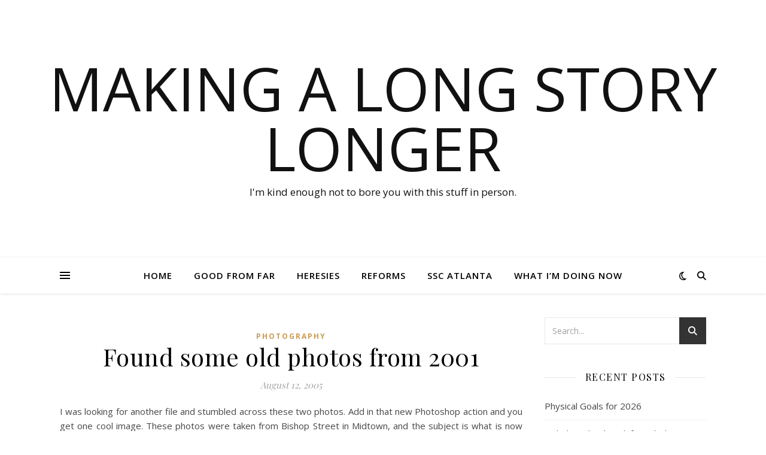

--- FILE ---
content_type: text/html; charset=UTF-8
request_url: https://www.moodyloner.net/2005/08/found-some-old-photos-from-2001/
body_size: 22013
content:
<!DOCTYPE html>
<html lang="en-US">
<head>
	<meta charset="UTF-8">
	<meta name="viewport" content="width=device-width, initial-scale=1.0" />
	<link rel="profile" href="https://gmpg.org/xfn/11">

<title>Found some old photos from 2001 &#8211; Making a long story longer</title>
<meta name='robots' content='max-image-preview:large' />
	<style>img:is([sizes="auto" i], [sizes^="auto," i]) { contain-intrinsic-size: 3000px 1500px }</style>
	<link rel='dns-prefetch' href='//www.moodyloner.net' />
<link rel='dns-prefetch' href='//www.googletagmanager.com' />
<link rel='dns-prefetch' href='//fonts.googleapis.com' />
<link rel="alternate" type="application/rss+xml" title="Making a long story longer &raquo; Feed" href="https://www.moodyloner.net/feed/" />
<link rel="alternate" type="application/rss+xml" title="Making a long story longer &raquo; Comments Feed" href="https://www.moodyloner.net/comments/feed/" />
<link rel="alternate" type="application/rss+xml" title="Making a long story longer &raquo; Found some old photos from 2001 Comments Feed" href="https://www.moodyloner.net/2005/08/found-some-old-photos-from-2001/feed/" />
<script type="text/javascript">
/* <![CDATA[ */
window._wpemojiSettings = {"baseUrl":"https:\/\/s.w.org\/images\/core\/emoji\/15.0.3\/72x72\/","ext":".png","svgUrl":"https:\/\/s.w.org\/images\/core\/emoji\/15.0.3\/svg\/","svgExt":".svg","source":{"concatemoji":"https:\/\/www.moodyloner.net\/wp-includes\/js\/wp-emoji-release.min.js?ver=6.7.4"}};
/*! This file is auto-generated */
!function(i,n){var o,s,e;function c(e){try{var t={supportTests:e,timestamp:(new Date).valueOf()};sessionStorage.setItem(o,JSON.stringify(t))}catch(e){}}function p(e,t,n){e.clearRect(0,0,e.canvas.width,e.canvas.height),e.fillText(t,0,0);var t=new Uint32Array(e.getImageData(0,0,e.canvas.width,e.canvas.height).data),r=(e.clearRect(0,0,e.canvas.width,e.canvas.height),e.fillText(n,0,0),new Uint32Array(e.getImageData(0,0,e.canvas.width,e.canvas.height).data));return t.every(function(e,t){return e===r[t]})}function u(e,t,n){switch(t){case"flag":return n(e,"\ud83c\udff3\ufe0f\u200d\u26a7\ufe0f","\ud83c\udff3\ufe0f\u200b\u26a7\ufe0f")?!1:!n(e,"\ud83c\uddfa\ud83c\uddf3","\ud83c\uddfa\u200b\ud83c\uddf3")&&!n(e,"\ud83c\udff4\udb40\udc67\udb40\udc62\udb40\udc65\udb40\udc6e\udb40\udc67\udb40\udc7f","\ud83c\udff4\u200b\udb40\udc67\u200b\udb40\udc62\u200b\udb40\udc65\u200b\udb40\udc6e\u200b\udb40\udc67\u200b\udb40\udc7f");case"emoji":return!n(e,"\ud83d\udc26\u200d\u2b1b","\ud83d\udc26\u200b\u2b1b")}return!1}function f(e,t,n){var r="undefined"!=typeof WorkerGlobalScope&&self instanceof WorkerGlobalScope?new OffscreenCanvas(300,150):i.createElement("canvas"),a=r.getContext("2d",{willReadFrequently:!0}),o=(a.textBaseline="top",a.font="600 32px Arial",{});return e.forEach(function(e){o[e]=t(a,e,n)}),o}function t(e){var t=i.createElement("script");t.src=e,t.defer=!0,i.head.appendChild(t)}"undefined"!=typeof Promise&&(o="wpEmojiSettingsSupports",s=["flag","emoji"],n.supports={everything:!0,everythingExceptFlag:!0},e=new Promise(function(e){i.addEventListener("DOMContentLoaded",e,{once:!0})}),new Promise(function(t){var n=function(){try{var e=JSON.parse(sessionStorage.getItem(o));if("object"==typeof e&&"number"==typeof e.timestamp&&(new Date).valueOf()<e.timestamp+604800&&"object"==typeof e.supportTests)return e.supportTests}catch(e){}return null}();if(!n){if("undefined"!=typeof Worker&&"undefined"!=typeof OffscreenCanvas&&"undefined"!=typeof URL&&URL.createObjectURL&&"undefined"!=typeof Blob)try{var e="postMessage("+f.toString()+"("+[JSON.stringify(s),u.toString(),p.toString()].join(",")+"));",r=new Blob([e],{type:"text/javascript"}),a=new Worker(URL.createObjectURL(r),{name:"wpTestEmojiSupports"});return void(a.onmessage=function(e){c(n=e.data),a.terminate(),t(n)})}catch(e){}c(n=f(s,u,p))}t(n)}).then(function(e){for(var t in e)n.supports[t]=e[t],n.supports.everything=n.supports.everything&&n.supports[t],"flag"!==t&&(n.supports.everythingExceptFlag=n.supports.everythingExceptFlag&&n.supports[t]);n.supports.everythingExceptFlag=n.supports.everythingExceptFlag&&!n.supports.flag,n.DOMReady=!1,n.readyCallback=function(){n.DOMReady=!0}}).then(function(){return e}).then(function(){var e;n.supports.everything||(n.readyCallback(),(e=n.source||{}).concatemoji?t(e.concatemoji):e.wpemoji&&e.twemoji&&(t(e.twemoji),t(e.wpemoji)))}))}((window,document),window._wpemojiSettings);
/* ]]> */
</script>
<style id='wp-emoji-styles-inline-css' type='text/css'>

	img.wp-smiley, img.emoji {
		display: inline !important;
		border: none !important;
		box-shadow: none !important;
		height: 1em !important;
		width: 1em !important;
		margin: 0 0.07em !important;
		vertical-align: -0.1em !important;
		background: none !important;
		padding: 0 !important;
	}
</style>
<link rel='stylesheet' id='wp-block-library-css' href='https://www.moodyloner.net/wp-includes/css/dist/block-library/style.min.css?ver=6.7.4' type='text/css' media='all' />
<style id='activitypub-followers-style-inline-css' type='text/css'>
.activitypub-follower-block.is-style-compact .activitypub-handle,.activitypub-follower-block.is-style-compact .sep{display:none}.activitypub-follower-block.is-style-with-lines ul li{border-bottom:.5px solid;margin-bottom:.5rem;padding-bottom:.5rem}.activitypub-follower-block.is-style-with-lines ul li:last-child{border-bottom:none}.activitypub-follower-block.is-style-with-lines .activitypub-handle,.activitypub-follower-block.is-style-with-lines .activitypub-name{text-decoration:none}.activitypub-follower-block.is-style-with-lines .activitypub-handle:hover,.activitypub-follower-block.is-style-with-lines .activitypub-name:hover{text-decoration:underline}.activitypub-follower-block ul{margin:0!important;padding:0!important}.activitypub-follower-block li{display:flex;margin-bottom:1rem}.activitypub-follower-block img{border-radius:50%;height:40px;margin-right:var(--wp--preset--spacing--20,.5rem);width:40px}.activitypub-follower-block .activitypub-link{align-items:center;color:inherit!important;display:flex;flex-flow:row nowrap;max-width:100%;text-decoration:none!important}.activitypub-follower-block .activitypub-handle,.activitypub-follower-block .activitypub-name{text-decoration:underline;text-decoration-thickness:.8px;text-underline-position:under}.activitypub-follower-block .activitypub-handle:hover,.activitypub-follower-block .activitypub-name:hover{text-decoration:none}.activitypub-follower-block .activitypub-name{font-size:var(--wp--preset--font-size--normal,16px)}.activitypub-follower-block .activitypub-actor{font-size:var(--wp--preset--font-size--small,13px);overflow:hidden;text-overflow:ellipsis;white-space:nowrap}.activitypub-follower-block .sep{padding:0 .2rem}.activitypub-follower-block .wp-block-query-pagination{margin-top:1.5rem}.activitypub-follower-block .activitypub-pager{cursor:default}.activitypub-follower-block .activitypub-pager.current{opacity:.33}.activitypub-follower-block .page-numbers{padding:0 .2rem}.activitypub-follower-block .page-numbers.current{font-weight:700;opacity:1}

</style>
<style id='activitypub-follow-me-style-inline-css' type='text/css'>
.activitypub__modal.components-modal__frame{background-color:#f7f7f7;color:#333}.activitypub__modal.components-modal__frame .components-modal__header-heading,.activitypub__modal.components-modal__frame h4{color:#333;letter-spacing:inherit;word-spacing:inherit}.activitypub__modal.components-modal__frame .components-modal__header .components-button:hover{color:var(--color-white)}.activitypub__dialog{max-width:40em}.activitypub__dialog h4{line-height:1;margin:0}.activitypub__dialog .activitypub-dialog__section{margin-bottom:2em}.activitypub__dialog .activitypub-dialog__remember{margin-top:1em}.activitypub__dialog .activitypub-dialog__description{font-size:var(--wp--preset--font-size--normal,.75rem);margin:.33em 0 1em}.activitypub__dialog .activitypub-dialog__button-group{align-items:flex-end;display:flex;justify-content:flex-end}.activitypub__dialog .activitypub-dialog__button-group svg{height:21px;margin-right:.5em;width:21px}.activitypub__dialog .activitypub-dialog__button-group input{background-color:var(--wp--preset--color--white);border-radius:50px 0 0 50px;border-width:1px;border:1px solid var(--wp--preset--color--black);color:var(--wp--preset--color--black);flex:1;font-size:16px;height:inherit;line-height:1;margin-right:0;padding:15px 23px}.activitypub__dialog .activitypub-dialog__button-group button{align-self:center;background-color:var(--wp--preset--color--black);border-radius:0 50px 50px 0;border-width:1px;color:var(--wp--preset--color--white);font-size:16px;height:inherit;line-height:1;margin-left:0;padding:15px 23px;text-decoration:none}.activitypub__dialog .activitypub-dialog__button-group button:hover{border:inherit}.activitypub-follow-me-block-wrapper{width:100%}.activitypub-follow-me-block-wrapper.has-background .activitypub-profile,.activitypub-follow-me-block-wrapper.has-border-color .activitypub-profile{padding-left:1rem;padding-right:1rem}.activitypub-follow-me-block-wrapper .activitypub-profile{align-items:center;display:flex;padding:1rem 0}.activitypub-follow-me-block-wrapper .activitypub-profile .activitypub-profile__avatar{border-radius:50%;height:75px;margin-right:1rem;width:75px}.activitypub-follow-me-block-wrapper .activitypub-profile .activitypub-profile__content{flex:1;min-width:0}.activitypub-follow-me-block-wrapper .activitypub-profile .activitypub-profile__handle,.activitypub-follow-me-block-wrapper .activitypub-profile .activitypub-profile__name{line-height:1.2;margin:0;overflow:hidden;text-overflow:ellipsis;white-space:nowrap}.activitypub-follow-me-block-wrapper .activitypub-profile .activitypub-profile__name{font-size:1.25em}.activitypub-follow-me-block-wrapper .activitypub-profile .activitypub-profile__follow{align-self:center;background-color:var(--wp--preset--color--black);color:var(--wp--preset--color--white);margin-left:1rem}

</style>
<link rel='stylesheet' id='wp-components-css' href='https://www.moodyloner.net/wp-includes/css/dist/components/style.min.css?ver=6.7.4' type='text/css' media='all' />
<style id='activitypub-reactions-style-inline-css' type='text/css'>
.activitypub-reactions h6{border-top:1px solid;border-top-color:var(--wp--preset--color--contrast-2);display:inline-block;padding-top:.5em}.activitypub-reactions .reaction-group{align-items:center;display:flex;gap:.75em;justify-content:flex-start;margin:.5em 0;position:relative;width:100%}@media(max-width:782px){.activitypub-reactions .reaction-group:has(.reaction-avatars:not(:empty)){justify-content:space-between}}.activitypub-reactions .reaction-avatars{align-items:center;display:flex;flex-direction:row;list-style:none;margin:0;padding:0}.activitypub-reactions .reaction-avatars li{margin:0 -10px 0 0;padding:0}.activitypub-reactions .reaction-avatars li:last-child{margin-right:0}.activitypub-reactions .reaction-avatars li a{display:block;text-decoration:none}.activitypub-reactions .reaction-avatars .reaction-avatar{border:.5px solid var(--wp--preset--color--contrast,hsla(0,0%,100%,.8));border-radius:50%;box-shadow:0 0 0 .5px hsla(0,0%,100%,.8),0 1px 3px rgba(0,0,0,.2);height:32px;transition:transform .6s cubic-bezier(.34,1.56,.64,1);width:32px;will-change:transform}.activitypub-reactions .reaction-avatars .reaction-avatar.wave-active{transform:translateY(-5px)}.activitypub-reactions .reaction-avatars .reaction-avatar.wave-active.rotate-clockwise{transform:translateY(-5px) rotate(30deg)}.activitypub-reactions .reaction-avatars .reaction-avatar.wave-active.rotate-counter{transform:translateY(-5px) rotate(-30deg)}.activitypub-reactions .reaction-avatars .reaction-avatar:hover{position:relative;z-index:1}.activitypub-reactions .reaction-label.components-button{color:var(--wp--preset--color--contrast,--wp--preset--color--secondary,#2271b1);flex:0 0 auto;height:auto;padding:0;text-decoration:none;white-space:nowrap}.activitypub-reactions .reaction-label.components-button:hover{color:var(--wp--preset--color--contrast,--wp--preset--color--secondary,#135e96);text-decoration:underline}.activitypub-reactions .reaction-label.components-button:focus:not(:disabled){box-shadow:none;outline:1px solid var(--wp--preset--color--contrast,#135e96);outline-offset:2px}.activitypub-reaction-list{background-color:var(--wp--preset--color--background,var(--wp--preset--color--custom-background,var(--wp--preset--color--base)));list-style:none;margin:0;max-width:300px;padding:.25em 1.3em .25em .7em;width:-moz-max-content;width:max-content}.activitypub-reaction-list ul{margin:0;padding:0}.activitypub-reaction-list li{font-size:var(--wp--preset--font-size--small);margin:0;padding:0}.activitypub-reaction-list a{align-items:center;color:var(--wp--preset--color--contrast,var(--wp--preset--color--secondary));display:flex;font-size:var(--wp--preset--font-size--small,.75rem);gap:.5em;justify-content:flex-start;padding:.5em;text-decoration:none}.activitypub-reaction-list a:hover{text-decoration:underline}.activitypub-reaction-list a img{border-radius:50%;flex:none;height:24px;width:24px}

</style>
<style id='classic-theme-styles-inline-css' type='text/css'>
/*! This file is auto-generated */
.wp-block-button__link{color:#fff;background-color:#32373c;border-radius:9999px;box-shadow:none;text-decoration:none;padding:calc(.667em + 2px) calc(1.333em + 2px);font-size:1.125em}.wp-block-file__button{background:#32373c;color:#fff;text-decoration:none}
</style>
<style id='global-styles-inline-css' type='text/css'>
:root{--wp--preset--aspect-ratio--square: 1;--wp--preset--aspect-ratio--4-3: 4/3;--wp--preset--aspect-ratio--3-4: 3/4;--wp--preset--aspect-ratio--3-2: 3/2;--wp--preset--aspect-ratio--2-3: 2/3;--wp--preset--aspect-ratio--16-9: 16/9;--wp--preset--aspect-ratio--9-16: 9/16;--wp--preset--color--black: #000000;--wp--preset--color--cyan-bluish-gray: #abb8c3;--wp--preset--color--white: #ffffff;--wp--preset--color--pale-pink: #f78da7;--wp--preset--color--vivid-red: #cf2e2e;--wp--preset--color--luminous-vivid-orange: #ff6900;--wp--preset--color--luminous-vivid-amber: #fcb900;--wp--preset--color--light-green-cyan: #7bdcb5;--wp--preset--color--vivid-green-cyan: #00d084;--wp--preset--color--pale-cyan-blue: #8ed1fc;--wp--preset--color--vivid-cyan-blue: #0693e3;--wp--preset--color--vivid-purple: #9b51e0;--wp--preset--gradient--vivid-cyan-blue-to-vivid-purple: linear-gradient(135deg,rgba(6,147,227,1) 0%,rgb(155,81,224) 100%);--wp--preset--gradient--light-green-cyan-to-vivid-green-cyan: linear-gradient(135deg,rgb(122,220,180) 0%,rgb(0,208,130) 100%);--wp--preset--gradient--luminous-vivid-amber-to-luminous-vivid-orange: linear-gradient(135deg,rgba(252,185,0,1) 0%,rgba(255,105,0,1) 100%);--wp--preset--gradient--luminous-vivid-orange-to-vivid-red: linear-gradient(135deg,rgba(255,105,0,1) 0%,rgb(207,46,46) 100%);--wp--preset--gradient--very-light-gray-to-cyan-bluish-gray: linear-gradient(135deg,rgb(238,238,238) 0%,rgb(169,184,195) 100%);--wp--preset--gradient--cool-to-warm-spectrum: linear-gradient(135deg,rgb(74,234,220) 0%,rgb(151,120,209) 20%,rgb(207,42,186) 40%,rgb(238,44,130) 60%,rgb(251,105,98) 80%,rgb(254,248,76) 100%);--wp--preset--gradient--blush-light-purple: linear-gradient(135deg,rgb(255,206,236) 0%,rgb(152,150,240) 100%);--wp--preset--gradient--blush-bordeaux: linear-gradient(135deg,rgb(254,205,165) 0%,rgb(254,45,45) 50%,rgb(107,0,62) 100%);--wp--preset--gradient--luminous-dusk: linear-gradient(135deg,rgb(255,203,112) 0%,rgb(199,81,192) 50%,rgb(65,88,208) 100%);--wp--preset--gradient--pale-ocean: linear-gradient(135deg,rgb(255,245,203) 0%,rgb(182,227,212) 50%,rgb(51,167,181) 100%);--wp--preset--gradient--electric-grass: linear-gradient(135deg,rgb(202,248,128) 0%,rgb(113,206,126) 100%);--wp--preset--gradient--midnight: linear-gradient(135deg,rgb(2,3,129) 0%,rgb(40,116,252) 100%);--wp--preset--font-size--small: 13px;--wp--preset--font-size--medium: 20px;--wp--preset--font-size--large: 36px;--wp--preset--font-size--x-large: 42px;--wp--preset--spacing--20: 0.44rem;--wp--preset--spacing--30: 0.67rem;--wp--preset--spacing--40: 1rem;--wp--preset--spacing--50: 1.5rem;--wp--preset--spacing--60: 2.25rem;--wp--preset--spacing--70: 3.38rem;--wp--preset--spacing--80: 5.06rem;--wp--preset--shadow--natural: 6px 6px 9px rgba(0, 0, 0, 0.2);--wp--preset--shadow--deep: 12px 12px 50px rgba(0, 0, 0, 0.4);--wp--preset--shadow--sharp: 6px 6px 0px rgba(0, 0, 0, 0.2);--wp--preset--shadow--outlined: 6px 6px 0px -3px rgba(255, 255, 255, 1), 6px 6px rgba(0, 0, 0, 1);--wp--preset--shadow--crisp: 6px 6px 0px rgba(0, 0, 0, 1);}:where(.is-layout-flex){gap: 0.5em;}:where(.is-layout-grid){gap: 0.5em;}body .is-layout-flex{display: flex;}.is-layout-flex{flex-wrap: wrap;align-items: center;}.is-layout-flex > :is(*, div){margin: 0;}body .is-layout-grid{display: grid;}.is-layout-grid > :is(*, div){margin: 0;}:where(.wp-block-columns.is-layout-flex){gap: 2em;}:where(.wp-block-columns.is-layout-grid){gap: 2em;}:where(.wp-block-post-template.is-layout-flex){gap: 1.25em;}:where(.wp-block-post-template.is-layout-grid){gap: 1.25em;}.has-black-color{color: var(--wp--preset--color--black) !important;}.has-cyan-bluish-gray-color{color: var(--wp--preset--color--cyan-bluish-gray) !important;}.has-white-color{color: var(--wp--preset--color--white) !important;}.has-pale-pink-color{color: var(--wp--preset--color--pale-pink) !important;}.has-vivid-red-color{color: var(--wp--preset--color--vivid-red) !important;}.has-luminous-vivid-orange-color{color: var(--wp--preset--color--luminous-vivid-orange) !important;}.has-luminous-vivid-amber-color{color: var(--wp--preset--color--luminous-vivid-amber) !important;}.has-light-green-cyan-color{color: var(--wp--preset--color--light-green-cyan) !important;}.has-vivid-green-cyan-color{color: var(--wp--preset--color--vivid-green-cyan) !important;}.has-pale-cyan-blue-color{color: var(--wp--preset--color--pale-cyan-blue) !important;}.has-vivid-cyan-blue-color{color: var(--wp--preset--color--vivid-cyan-blue) !important;}.has-vivid-purple-color{color: var(--wp--preset--color--vivid-purple) !important;}.has-black-background-color{background-color: var(--wp--preset--color--black) !important;}.has-cyan-bluish-gray-background-color{background-color: var(--wp--preset--color--cyan-bluish-gray) !important;}.has-white-background-color{background-color: var(--wp--preset--color--white) !important;}.has-pale-pink-background-color{background-color: var(--wp--preset--color--pale-pink) !important;}.has-vivid-red-background-color{background-color: var(--wp--preset--color--vivid-red) !important;}.has-luminous-vivid-orange-background-color{background-color: var(--wp--preset--color--luminous-vivid-orange) !important;}.has-luminous-vivid-amber-background-color{background-color: var(--wp--preset--color--luminous-vivid-amber) !important;}.has-light-green-cyan-background-color{background-color: var(--wp--preset--color--light-green-cyan) !important;}.has-vivid-green-cyan-background-color{background-color: var(--wp--preset--color--vivid-green-cyan) !important;}.has-pale-cyan-blue-background-color{background-color: var(--wp--preset--color--pale-cyan-blue) !important;}.has-vivid-cyan-blue-background-color{background-color: var(--wp--preset--color--vivid-cyan-blue) !important;}.has-vivid-purple-background-color{background-color: var(--wp--preset--color--vivid-purple) !important;}.has-black-border-color{border-color: var(--wp--preset--color--black) !important;}.has-cyan-bluish-gray-border-color{border-color: var(--wp--preset--color--cyan-bluish-gray) !important;}.has-white-border-color{border-color: var(--wp--preset--color--white) !important;}.has-pale-pink-border-color{border-color: var(--wp--preset--color--pale-pink) !important;}.has-vivid-red-border-color{border-color: var(--wp--preset--color--vivid-red) !important;}.has-luminous-vivid-orange-border-color{border-color: var(--wp--preset--color--luminous-vivid-orange) !important;}.has-luminous-vivid-amber-border-color{border-color: var(--wp--preset--color--luminous-vivid-amber) !important;}.has-light-green-cyan-border-color{border-color: var(--wp--preset--color--light-green-cyan) !important;}.has-vivid-green-cyan-border-color{border-color: var(--wp--preset--color--vivid-green-cyan) !important;}.has-pale-cyan-blue-border-color{border-color: var(--wp--preset--color--pale-cyan-blue) !important;}.has-vivid-cyan-blue-border-color{border-color: var(--wp--preset--color--vivid-cyan-blue) !important;}.has-vivid-purple-border-color{border-color: var(--wp--preset--color--vivid-purple) !important;}.has-vivid-cyan-blue-to-vivid-purple-gradient-background{background: var(--wp--preset--gradient--vivid-cyan-blue-to-vivid-purple) !important;}.has-light-green-cyan-to-vivid-green-cyan-gradient-background{background: var(--wp--preset--gradient--light-green-cyan-to-vivid-green-cyan) !important;}.has-luminous-vivid-amber-to-luminous-vivid-orange-gradient-background{background: var(--wp--preset--gradient--luminous-vivid-amber-to-luminous-vivid-orange) !important;}.has-luminous-vivid-orange-to-vivid-red-gradient-background{background: var(--wp--preset--gradient--luminous-vivid-orange-to-vivid-red) !important;}.has-very-light-gray-to-cyan-bluish-gray-gradient-background{background: var(--wp--preset--gradient--very-light-gray-to-cyan-bluish-gray) !important;}.has-cool-to-warm-spectrum-gradient-background{background: var(--wp--preset--gradient--cool-to-warm-spectrum) !important;}.has-blush-light-purple-gradient-background{background: var(--wp--preset--gradient--blush-light-purple) !important;}.has-blush-bordeaux-gradient-background{background: var(--wp--preset--gradient--blush-bordeaux) !important;}.has-luminous-dusk-gradient-background{background: var(--wp--preset--gradient--luminous-dusk) !important;}.has-pale-ocean-gradient-background{background: var(--wp--preset--gradient--pale-ocean) !important;}.has-electric-grass-gradient-background{background: var(--wp--preset--gradient--electric-grass) !important;}.has-midnight-gradient-background{background: var(--wp--preset--gradient--midnight) !important;}.has-small-font-size{font-size: var(--wp--preset--font-size--small) !important;}.has-medium-font-size{font-size: var(--wp--preset--font-size--medium) !important;}.has-large-font-size{font-size: var(--wp--preset--font-size--large) !important;}.has-x-large-font-size{font-size: var(--wp--preset--font-size--x-large) !important;}
:where(.wp-block-post-template.is-layout-flex){gap: 1.25em;}:where(.wp-block-post-template.is-layout-grid){gap: 1.25em;}
:where(.wp-block-columns.is-layout-flex){gap: 2em;}:where(.wp-block-columns.is-layout-grid){gap: 2em;}
:root :where(.wp-block-pullquote){font-size: 1.5em;line-height: 1.6;}
</style>
<link rel='stylesheet' id='ashe-style-css' href='https://www.moodyloner.net/wp-content/themes/ashe/style.css?ver=2.234' type='text/css' media='all' />
<link rel='stylesheet' id='fontawesome-css' href='https://www.moodyloner.net/wp-content/themes/ashe/assets/css/fontawesome.min.css?ver=6.5.1' type='text/css' media='all' />
<link rel='stylesheet' id='fontello-css' href='https://www.moodyloner.net/wp-content/themes/ashe/assets/css/fontello.css?ver=6.7.4' type='text/css' media='all' />
<link rel='stylesheet' id='slick-css' href='https://www.moodyloner.net/wp-content/themes/ashe/assets/css/slick.css?ver=6.7.4' type='text/css' media='all' />
<link rel='stylesheet' id='scrollbar-css' href='https://www.moodyloner.net/wp-content/themes/ashe/assets/css/perfect-scrollbar.css?ver=6.7.4' type='text/css' media='all' />
<link rel='stylesheet' id='ashe-responsive-css' href='https://www.moodyloner.net/wp-content/themes/ashe/assets/css/responsive.css?ver=1.9.7' type='text/css' media='all' />
<link rel='stylesheet' id='ashe-playfair-font-css' href='//fonts.googleapis.com/css?family=Playfair+Display%3A400%2C700&#038;ver=1.0.0' type='text/css' media='all' />
<link rel='stylesheet' id='ashe-opensans-font-css' href='//fonts.googleapis.com/css?family=Open+Sans%3A400italic%2C400%2C600italic%2C600%2C700italic%2C700&#038;ver=1.0.0' type='text/css' media='all' />
<style id='akismet-widget-style-inline-css' type='text/css'>

			.a-stats {
				--akismet-color-mid-green: #357b49;
				--akismet-color-white: #fff;
				--akismet-color-light-grey: #f6f7f7;

				max-width: 350px;
				width: auto;
			}

			.a-stats * {
				all: unset;
				box-sizing: border-box;
			}

			.a-stats strong {
				font-weight: 600;
			}

			.a-stats a.a-stats__link,
			.a-stats a.a-stats__link:visited,
			.a-stats a.a-stats__link:active {
				background: var(--akismet-color-mid-green);
				border: none;
				box-shadow: none;
				border-radius: 8px;
				color: var(--akismet-color-white);
				cursor: pointer;
				display: block;
				font-family: -apple-system, BlinkMacSystemFont, 'Segoe UI', 'Roboto', 'Oxygen-Sans', 'Ubuntu', 'Cantarell', 'Helvetica Neue', sans-serif;
				font-weight: 500;
				padding: 12px;
				text-align: center;
				text-decoration: none;
				transition: all 0.2s ease;
			}

			/* Extra specificity to deal with TwentyTwentyOne focus style */
			.widget .a-stats a.a-stats__link:focus {
				background: var(--akismet-color-mid-green);
				color: var(--akismet-color-white);
				text-decoration: none;
			}

			.a-stats a.a-stats__link:hover {
				filter: brightness(110%);
				box-shadow: 0 4px 12px rgba(0, 0, 0, 0.06), 0 0 2px rgba(0, 0, 0, 0.16);
			}

			.a-stats .count {
				color: var(--akismet-color-white);
				display: block;
				font-size: 1.5em;
				line-height: 1.4;
				padding: 0 13px;
				white-space: nowrap;
			}
		
</style>
<script type="text/javascript" src="https://www.moodyloner.net/wp-includes/js/jquery/jquery.min.js?ver=3.7.1" id="jquery-core-js"></script>
<script type="text/javascript" src="https://www.moodyloner.net/wp-includes/js/jquery/jquery-migrate.min.js?ver=3.4.1" id="jquery-migrate-js"></script>

<!-- Google tag (gtag.js) snippet added by Site Kit -->

<!-- Google Analytics snippet added by Site Kit -->
<script type="text/javascript" src="https://www.googletagmanager.com/gtag/js?id=G-QWENQXJ87V" id="google_gtagjs-js" async></script>
<script type="text/javascript" id="google_gtagjs-js-after">
/* <![CDATA[ */
window.dataLayer = window.dataLayer || [];function gtag(){dataLayer.push(arguments);}
gtag("set","linker",{"domains":["www.moodyloner.net"]});
gtag("js", new Date());
gtag("set", "developer_id.dZTNiMT", true);
gtag("config", "G-QWENQXJ87V");
/* ]]> */
</script>

<!-- End Google tag (gtag.js) snippet added by Site Kit -->
<link rel="https://api.w.org/" href="https://www.moodyloner.net/wp-json/" /><link rel="alternate" title="JSON" type="application/json" href="https://www.moodyloner.net/wp-json/wp/v2/posts/201" /><link rel="EditURI" type="application/rsd+xml" title="RSD" href="https://www.moodyloner.net/xmlrpc.php?rsd" />
<meta name="generator" content="WordPress 6.7.4" />
<link rel="canonical" href="https://www.moodyloner.net/2005/08/found-some-old-photos-from-2001/" />
<link rel='shortlink' href='https://www.moodyloner.net/?p=201' />
<link rel="alternate" title="oEmbed (JSON)" type="application/json+oembed" href="https://www.moodyloner.net/wp-json/oembed/1.0/embed?url=https%3A%2F%2Fwww.moodyloner.net%2F2005%2F08%2Ffound-some-old-photos-from-2001%2F" />
<link rel="alternate" title="oEmbed (XML)" type="text/xml+oembed" href="https://www.moodyloner.net/wp-json/oembed/1.0/embed?url=https%3A%2F%2Fwww.moodyloner.net%2F2005%2F08%2Ffound-some-old-photos-from-2001%2F&#038;format=xml" />
<meta name="generator" content="Site Kit by Google 1.145.0" /><meta property="fediverse:creator" name="fediverse:creator" content="admin@www.moodyloner.net" />
<style id="ashe_dynamic_css">body {background-color: #ffffff;}#top-bar {background-color: #ffffff;}#top-bar a {color: #000000;}#top-bar a:hover,#top-bar li.current-menu-item > a,#top-bar li.current-menu-ancestor > a,#top-bar .sub-menu li.current-menu-item > a,#top-bar .sub-menu li.current-menu-ancestor> a {color: #ca9b52;}#top-menu .sub-menu,#top-menu .sub-menu a {background-color: #ffffff;border-color: rgba(0,0,0, 0.05);}@media screen and ( max-width: 979px ) {.top-bar-socials {float: none !important;}.top-bar-socials a {line-height: 40px !important;}}.header-logo a,.site-description {color: #111;}.entry-header {background-color: #ffffff;}#main-nav {background-color: #ffffff;box-shadow: 0px 1px 5px rgba(0,0,0, 0.1);}#featured-links h6 {background-color: rgba(255,255,255, 0.85);color: #000000;}#main-nav a,#main-nav i,#main-nav #s {color: #000000;}.main-nav-sidebar span,.sidebar-alt-close-btn span {background-color: #000000;}#main-nav a:hover,#main-nav i:hover,#main-nav li.current-menu-item > a,#main-nav li.current-menu-ancestor > a,#main-nav .sub-menu li.current-menu-item > a,#main-nav .sub-menu li.current-menu-ancestor> a {color: #ca9b52;}.main-nav-sidebar:hover span {background-color: #ca9b52;}#main-menu .sub-menu,#main-menu .sub-menu a {background-color: #ffffff;border-color: rgba(0,0,0, 0.05);}#main-nav #s {background-color: #ffffff;}#main-nav #s::-webkit-input-placeholder { /* Chrome/Opera/Safari */color: rgba(0,0,0, 0.7);}#main-nav #s::-moz-placeholder { /* Firefox 19+ */color: rgba(0,0,0, 0.7);}#main-nav #s:-ms-input-placeholder { /* IE 10+ */color: rgba(0,0,0, 0.7);}#main-nav #s:-moz-placeholder { /* Firefox 18- */color: rgba(0,0,0, 0.7);}/* Background */.sidebar-alt,#featured-links,.main-content,.featured-slider-area,.page-content select,.page-content input,.page-content textarea {background-color: #ffffff;}/* Text */.page-content,.page-content select,.page-content input,.page-content textarea,.page-content .post-author a,.page-content .ashe-widget a,.page-content .comment-author {color: #464646;}/* Title */.page-content h1,.page-content h2,.page-content h3,.page-content h4,.page-content h5,.page-content h6,.page-content .post-title a,.page-content .author-description h4 a,.page-content .related-posts h4 a,.page-content .blog-pagination .previous-page a,.page-content .blog-pagination .next-page a,blockquote,.page-content .post-share a {color: #030303;}.page-content .post-title a:hover {color: rgba(3,3,3, 0.75);}/* Meta */.page-content .post-date,.page-content .post-comments,.page-content .post-author,.page-content [data-layout*="list"] .post-author a,.page-content .related-post-date,.page-content .comment-meta a,.page-content .author-share a,.page-content .post-tags a,.page-content .tagcloud a,.widget_categories li,.widget_archive li,.ahse-subscribe-box p,.rpwwt-post-author,.rpwwt-post-categories,.rpwwt-post-date,.rpwwt-post-comments-number {color: #a1a1a1;}.page-content input::-webkit-input-placeholder { /* Chrome/Opera/Safari */color: #a1a1a1;}.page-content input::-moz-placeholder { /* Firefox 19+ */color: #a1a1a1;}.page-content input:-ms-input-placeholder { /* IE 10+ */color: #a1a1a1;}.page-content input:-moz-placeholder { /* Firefox 18- */color: #a1a1a1;}/* Accent */a,.post-categories,.page-content .ashe-widget.widget_text a {color: #ca9b52;}/* Disable TMP.page-content .elementor a,.page-content .elementor a:hover {color: inherit;}*/.ps-container > .ps-scrollbar-y-rail > .ps-scrollbar-y {background: #ca9b52;}a:not(.header-logo-a):hover {color: rgba(202,155,82, 0.8);}blockquote {border-color: #ca9b52;}/* Selection */::-moz-selection {color: #ffffff;background: #ca9b52;}::selection {color: #ffffff;background: #ca9b52;}/* Border */.page-content .post-footer,[data-layout*="list"] .blog-grid > li,.page-content .author-description,.page-content .related-posts,.page-content .entry-comments,.page-content .ashe-widget li,.page-content #wp-calendar,.page-content #wp-calendar caption,.page-content #wp-calendar tbody td,.page-content .widget_nav_menu li a,.page-content .tagcloud a,.page-content select,.page-content input,.page-content textarea,.widget-title h2:before,.widget-title h2:after,.post-tags a,.gallery-caption,.wp-caption-text,table tr,table th,table td,pre,.category-description {border-color: #e8e8e8;}hr {background-color: #e8e8e8;}/* Buttons */.widget_search i,.widget_search #searchsubmit,.wp-block-search button,.single-navigation i,.page-content .submit,.page-content .blog-pagination.numeric a,.page-content .blog-pagination.load-more a,.page-content .ashe-subscribe-box input[type="submit"],.page-content .widget_wysija input[type="submit"],.page-content .post-password-form input[type="submit"],.page-content .wpcf7 [type="submit"] {color: #ffffff;background-color: #333333;}.single-navigation i:hover,.page-content .submit:hover,.ashe-boxed-style .page-content .submit:hover,.page-content .blog-pagination.numeric a:hover,.ashe-boxed-style .page-content .blog-pagination.numeric a:hover,.page-content .blog-pagination.numeric span,.page-content .blog-pagination.load-more a:hover,.page-content .ashe-subscribe-box input[type="submit"]:hover,.page-content .widget_wysija input[type="submit"]:hover,.page-content .post-password-form input[type="submit"]:hover,.page-content .wpcf7 [type="submit"]:hover {color: #ffffff;background-color: #ca9b52;}/* Image Overlay */.image-overlay,#infscr-loading,.page-content h4.image-overlay {color: #ffffff;background-color: rgba(73,73,73, 0.3);}.image-overlay a,.post-slider .prev-arrow,.post-slider .next-arrow,.page-content .image-overlay a,#featured-slider .slick-arrow,#featured-slider .slider-dots {color: #ffffff;}.slide-caption {background: rgba(255,255,255, 0.95);}#featured-slider .slick-active {background: #ffffff;}#page-footer,#page-footer select,#page-footer input,#page-footer textarea {background-color: #f6f6f6;color: #333333;}#page-footer,#page-footer a,#page-footer select,#page-footer input,#page-footer textarea {color: #333333;}#page-footer #s::-webkit-input-placeholder { /* Chrome/Opera/Safari */color: #333333;}#page-footer #s::-moz-placeholder { /* Firefox 19+ */color: #333333;}#page-footer #s:-ms-input-placeholder { /* IE 10+ */color: #333333;}#page-footer #s:-moz-placeholder { /* Firefox 18- */color: #333333;}/* Title */#page-footer h1,#page-footer h2,#page-footer h3,#page-footer h4,#page-footer h5,#page-footer h6 {color: #111111;}#page-footer a:hover {color: #ca9b52;}/* Border */#page-footer a,#page-footer .ashe-widget li,#page-footer #wp-calendar,#page-footer #wp-calendar caption,#page-footer #wp-calendar tbody td,#page-footer .widget_nav_menu li a,#page-footer select,#page-footer input,#page-footer textarea,#page-footer .widget-title h2:before,#page-footer .widget-title h2:after,.footer-widgets {border-color: #e0dbdb;}#page-footer hr {background-color: #e0dbdb;}.ashe-preloader-wrap {background-color: #ffffff;}@media screen and ( max-width: 768px ) {#featured-links {display: none;}}@media screen and ( max-width: 640px ) {.related-posts {display: none;}}.header-logo a {font-family: 'Open Sans';}#top-menu li a {font-family: 'Open Sans';}#main-menu li a {font-family: 'Open Sans';}#mobile-menu li,.mobile-menu-btn a {font-family: 'Open Sans';}#top-menu li a,#main-menu li a,#mobile-menu li,.mobile-menu-btn a {text-transform: uppercase;}.boxed-wrapper {max-width: 1160px;}.sidebar-alt {max-width: 340px;left: -340px; padding: 85px 35px 0px;}.sidebar-left,.sidebar-right {width: 307px;}.main-container {width: calc(100% - 307px);width: -webkit-calc(100% - 307px);}#top-bar > div,#main-nav > div,#featured-links,.main-content,.page-footer-inner,.featured-slider-area.boxed-wrapper {padding-left: 40px;padding-right: 40px;}#top-menu {float: left;}.top-bar-socials {float: right;}.entry-header {height: 500px;background-image:url();background-size: cover;}.entry-header {background-position: center center;}.logo-img {max-width: 500px;}.mini-logo a {max-width: 70px;}#main-nav {text-align: center;}.main-nav-sidebar {position: absolute;top: 0px;left: 40px;z-index: 1;}.main-nav-icons {position: absolute;top: 0px;right: 40px;z-index: 2;}.mini-logo {position: absolute;left: auto;top: 0;}.main-nav-sidebar ~ .mini-logo {margin-left: 30px;}#featured-links .featured-link {margin-right: 20px;}#featured-links .featured-link:last-of-type {margin-right: 0;}#featured-links .featured-link {width: calc( (100% - -20px) / 0 - 1px);width: -webkit-calc( (100% - -20px) / 0- 1px);}.featured-link:nth-child(1) .cv-inner {display: none;}.featured-link:nth-child(2) .cv-inner {display: none;}.featured-link:nth-child(3) .cv-inner {display: none;}.blog-grid > li {width: 100%;margin-bottom: 30px;}.sidebar-right {padding-left: 37px;}.footer-widgets > .ashe-widget {width: 30%;margin-right: 5%;}.footer-widgets > .ashe-widget:nth-child(3n+3) {margin-right: 0;}.footer-widgets > .ashe-widget:nth-child(3n+4) {clear: both;}.copyright-info {float: right;}.footer-socials {float: left;}.woocommerce div.product .stock,.woocommerce div.product p.price,.woocommerce div.product span.price,.woocommerce ul.products li.product .price,.woocommerce-Reviews .woocommerce-review__author,.woocommerce form .form-row .required,.woocommerce form .form-row.woocommerce-invalid label,.woocommerce .page-content div.product .woocommerce-tabs ul.tabs li a {color: #464646;}.woocommerce a.remove:hover {color: #464646 !important;}.woocommerce a.remove,.woocommerce .product_meta,.page-content .woocommerce-breadcrumb,.page-content .woocommerce-review-link,.page-content .woocommerce-breadcrumb a,.page-content .woocommerce-MyAccount-navigation-link a,.woocommerce .woocommerce-info:before,.woocommerce .page-content .woocommerce-result-count,.woocommerce-page .page-content .woocommerce-result-count,.woocommerce-Reviews .woocommerce-review__published-date,.woocommerce .product_list_widget .quantity,.woocommerce .widget_products .amount,.woocommerce .widget_price_filter .price_slider_amount,.woocommerce .widget_recently_viewed_products .amount,.woocommerce .widget_top_rated_products .amount,.woocommerce .widget_recent_reviews .reviewer {color: #a1a1a1;}.woocommerce a.remove {color: #a1a1a1 !important;}p.demo_store,.woocommerce-store-notice,.woocommerce span.onsale { background-color: #ca9b52;}.woocommerce .star-rating::before,.woocommerce .star-rating span::before,.woocommerce .page-content ul.products li.product .button,.page-content .woocommerce ul.products li.product .button,.page-content .woocommerce-MyAccount-navigation-link.is-active a,.page-content .woocommerce-MyAccount-navigation-link a:hover { color: #ca9b52;}.woocommerce form.login,.woocommerce form.register,.woocommerce-account fieldset,.woocommerce form.checkout_coupon,.woocommerce .woocommerce-info,.woocommerce .woocommerce-error,.woocommerce .woocommerce-message,.woocommerce .widget_shopping_cart .total,.woocommerce.widget_shopping_cart .total,.woocommerce-Reviews .comment_container,.woocommerce-cart #payment ul.payment_methods,#add_payment_method #payment ul.payment_methods,.woocommerce-checkout #payment ul.payment_methods,.woocommerce div.product .woocommerce-tabs ul.tabs::before,.woocommerce div.product .woocommerce-tabs ul.tabs::after,.woocommerce div.product .woocommerce-tabs ul.tabs li,.woocommerce .woocommerce-MyAccount-navigation-link,.select2-container--default .select2-selection--single {border-color: #e8e8e8;}.woocommerce-cart #payment,#add_payment_method #payment,.woocommerce-checkout #payment,.woocommerce .woocommerce-info,.woocommerce .woocommerce-error,.woocommerce .woocommerce-message,.woocommerce div.product .woocommerce-tabs ul.tabs li {background-color: rgba(232,232,232, 0.3);}.woocommerce-cart #payment div.payment_box::before,#add_payment_method #payment div.payment_box::before,.woocommerce-checkout #payment div.payment_box::before {border-color: rgba(232,232,232, 0.5);}.woocommerce-cart #payment div.payment_box,#add_payment_method #payment div.payment_box,.woocommerce-checkout #payment div.payment_box {background-color: rgba(232,232,232, 0.5);}.page-content .woocommerce input.button,.page-content .woocommerce a.button,.page-content .woocommerce a.button.alt,.page-content .woocommerce button.button.alt,.page-content .woocommerce input.button.alt,.page-content .woocommerce #respond input#submit.alt,.woocommerce .page-content .widget_product_search input[type="submit"],.woocommerce .page-content .woocommerce-message .button,.woocommerce .page-content a.button.alt,.woocommerce .page-content button.button.alt,.woocommerce .page-content #respond input#submit,.woocommerce .page-content .widget_price_filter .button,.woocommerce .page-content .woocommerce-message .button,.woocommerce-page .page-content .woocommerce-message .button,.woocommerce .page-content nav.woocommerce-pagination ul li a,.woocommerce .page-content nav.woocommerce-pagination ul li span {color: #ffffff;background-color: #333333;}.page-content .woocommerce input.button:hover,.page-content .woocommerce a.button:hover,.page-content .woocommerce a.button.alt:hover,.ashe-boxed-style .page-content .woocommerce a.button.alt:hover,.page-content .woocommerce button.button.alt:hover,.page-content .woocommerce input.button.alt:hover,.page-content .woocommerce #respond input#submit.alt:hover,.woocommerce .page-content .woocommerce-message .button:hover,.woocommerce .page-content a.button.alt:hover,.woocommerce .page-content button.button.alt:hover,.ashe-boxed-style.woocommerce .page-content button.button.alt:hover,.ashe-boxed-style.woocommerce .page-content #respond input#submit:hover,.woocommerce .page-content #respond input#submit:hover,.woocommerce .page-content .widget_price_filter .button:hover,.woocommerce .page-content .woocommerce-message .button:hover,.woocommerce-page .page-content .woocommerce-message .button:hover,.woocommerce .page-content nav.woocommerce-pagination ul li a:hover,.woocommerce .page-content nav.woocommerce-pagination ul li span.current {color: #ffffff;background-color: #ca9b52;}.woocommerce .page-content nav.woocommerce-pagination ul li a.prev,.woocommerce .page-content nav.woocommerce-pagination ul li a.next {color: #333333;}.woocommerce .page-content nav.woocommerce-pagination ul li a.prev:hover,.woocommerce .page-content nav.woocommerce-pagination ul li a.next:hover {color: #ca9b52;}.woocommerce .page-content nav.woocommerce-pagination ul li a.prev:after,.woocommerce .page-content nav.woocommerce-pagination ul li a.next:after {color: #ffffff;}.woocommerce .page-content nav.woocommerce-pagination ul li a.prev:hover:after,.woocommerce .page-content nav.woocommerce-pagination ul li a.next:hover:after {color: #ffffff;}.cssload-cube{background-color:#333333;width:9px;height:9px;position:absolute;margin:auto;animation:cssload-cubemove 2s infinite ease-in-out;-o-animation:cssload-cubemove 2s infinite ease-in-out;-ms-animation:cssload-cubemove 2s infinite ease-in-out;-webkit-animation:cssload-cubemove 2s infinite ease-in-out;-moz-animation:cssload-cubemove 2s infinite ease-in-out}.cssload-cube1{left:13px;top:0;animation-delay:.1s;-o-animation-delay:.1s;-ms-animation-delay:.1s;-webkit-animation-delay:.1s;-moz-animation-delay:.1s}.cssload-cube2{left:25px;top:0;animation-delay:.2s;-o-animation-delay:.2s;-ms-animation-delay:.2s;-webkit-animation-delay:.2s;-moz-animation-delay:.2s}.cssload-cube3{left:38px;top:0;animation-delay:.3s;-o-animation-delay:.3s;-ms-animation-delay:.3s;-webkit-animation-delay:.3s;-moz-animation-delay:.3s}.cssload-cube4{left:0;top:13px;animation-delay:.1s;-o-animation-delay:.1s;-ms-animation-delay:.1s;-webkit-animation-delay:.1s;-moz-animation-delay:.1s}.cssload-cube5{left:13px;top:13px;animation-delay:.2s;-o-animation-delay:.2s;-ms-animation-delay:.2s;-webkit-animation-delay:.2s;-moz-animation-delay:.2s}.cssload-cube6{left:25px;top:13px;animation-delay:.3s;-o-animation-delay:.3s;-ms-animation-delay:.3s;-webkit-animation-delay:.3s;-moz-animation-delay:.3s}.cssload-cube7{left:38px;top:13px;animation-delay:.4s;-o-animation-delay:.4s;-ms-animation-delay:.4s;-webkit-animation-delay:.4s;-moz-animation-delay:.4s}.cssload-cube8{left:0;top:25px;animation-delay:.2s;-o-animation-delay:.2s;-ms-animation-delay:.2s;-webkit-animation-delay:.2s;-moz-animation-delay:.2s}.cssload-cube9{left:13px;top:25px;animation-delay:.3s;-o-animation-delay:.3s;-ms-animation-delay:.3s;-webkit-animation-delay:.3s;-moz-animation-delay:.3s}.cssload-cube10{left:25px;top:25px;animation-delay:.4s;-o-animation-delay:.4s;-ms-animation-delay:.4s;-webkit-animation-delay:.4s;-moz-animation-delay:.4s}.cssload-cube11{left:38px;top:25px;animation-delay:.5s;-o-animation-delay:.5s;-ms-animation-delay:.5s;-webkit-animation-delay:.5s;-moz-animation-delay:.5s}.cssload-cube12{left:0;top:38px;animation-delay:.3s;-o-animation-delay:.3s;-ms-animation-delay:.3s;-webkit-animation-delay:.3s;-moz-animation-delay:.3s}.cssload-cube13{left:13px;top:38px;animation-delay:.4s;-o-animation-delay:.4s;-ms-animation-delay:.4s;-webkit-animation-delay:.4s;-moz-animation-delay:.4s}.cssload-cube14{left:25px;top:38px;animation-delay:.5s;-o-animation-delay:.5s;-ms-animation-delay:.5s;-webkit-animation-delay:.5s;-moz-animation-delay:.5s}.cssload-cube15{left:38px;top:38px;animation-delay:.6s;-o-animation-delay:.6s;-ms-animation-delay:.6s;-webkit-animation-delay:.6s;-moz-animation-delay:.6s}.cssload-spinner{margin:auto;width:49px;height:49px;position:relative}@keyframes cssload-cubemove{35%{transform:scale(0.005)}50%{transform:scale(1.7)}65%{transform:scale(0.005)}}@-o-keyframes cssload-cubemove{35%{-o-transform:scale(0.005)}50%{-o-transform:scale(1.7)}65%{-o-transform:scale(0.005)}}@-ms-keyframes cssload-cubemove{35%{-ms-transform:scale(0.005)}50%{-ms-transform:scale(1.7)}65%{-ms-transform:scale(0.005)}}@-webkit-keyframes cssload-cubemove{35%{-webkit-transform:scale(0.005)}50%{-webkit-transform:scale(1.7)}65%{-webkit-transform:scale(0.005)}}@-moz-keyframes cssload-cubemove{35%{-moz-transform:scale(0.005)}50%{-moz-transform:scale(1.7)}65%{-moz-transform:scale(0.005)}}</style><style id="ashe_theme_styles"></style><style type="text/css">.recentcomments a{display:inline !important;padding:0 !important;margin:0 !important;}</style>
<link rel="alternate" title="ActivityPub (JSON)" type="application/activity+json" href="https://www.moodyloner.net/2005/08/found-some-old-photos-from-2001/" />

<script>var _activityPubOptions = {"namespace":"activitypub\/1.0","defaultAvatarUrl":"https:\/\/www.moodyloner.net\/wp-content\/plugins\/activitypub\/assets\/img\/mp.jpg","enabled":{"site":false,"users":true}};</script></head>

<body class="post-template-default single single-post postid-201 single-format-standard wp-embed-responsive">
	
	<!-- Preloader -->
	
	<!-- Page Wrapper -->
	<div id="page-wrap">

		<!-- Boxed Wrapper -->
		<div id="page-header" >

		
	<div class="entry-header">
		<div class="cv-outer">
		<div class="cv-inner">
			<div class="header-logo">
				
									
										<a href="https://www.moodyloner.net/" class="header-logo-a">Making a long story longer</a>
					
								
				<p class="site-description">I&#039;m kind enough not to bore you with this stuff in person.</p>
				
			</div>
		</div>
		</div>
	</div>


<div id="main-nav" class="clear-fix">

	<div class="boxed-wrapper">	
		
		<!-- Alt Sidebar Icon -->
				<div class="main-nav-sidebar">
			<div>
				<span></span>
				<span></span>
				<span></span>
			</div>
		</div>
		
		<!-- Mini Logo -->
		
		<!-- Icons -->
		<div class="main-nav-icons">
							<div class="dark-mode-switcher">
					<i class="fa-regular fa-moon" aria-hidden="true"></i>

									</div>
			
						<div class="main-nav-search">
				<i class="fa-solid fa-magnifying-glass"></i>
				<i class="fa-solid fa-xmark"></i>
				<form role="search" method="get" id="searchform" class="clear-fix" action="https://www.moodyloner.net/"><input type="search" name="s" id="s" placeholder="Search..." data-placeholder="Type then hit Enter..." value="" /><i class="fa-solid fa-magnifying-glass"></i><input type="submit" id="searchsubmit" value="st" /></form>			</div>
					</div>

		<nav class="main-menu-container"><ul id="main-menu" class=""><li id="menu-item-20960" class="menu-item menu-item-type-custom menu-item-object-custom menu-item-home menu-item-20960"><a href="http://www.moodyloner.net/">Home</a></li>
<li id="menu-item-21529" class="menu-item menu-item-type-post_type menu-item-object-page menu-item-21529"><a href="https://www.moodyloner.net/good-from-far/">Good From Far</a></li>
<li id="menu-item-21360" class="menu-item menu-item-type-post_type menu-item-object-page menu-item-21360"><a href="https://www.moodyloner.net/heresies/">Heresies</a></li>
<li id="menu-item-21361" class="menu-item menu-item-type-post_type menu-item-object-page menu-item-21361"><a href="https://www.moodyloner.net/reforms/">Reforms</a></li>
<li id="menu-item-20961" class="menu-item menu-item-type-post_type menu-item-object-page menu-item-20961"><a href="https://www.moodyloner.net/ssc-atlanta/">SSC Atlanta</a></li>
<li id="menu-item-20964" class="menu-item menu-item-type-post_type menu-item-object-page menu-item-20964"><a href="https://www.moodyloner.net/now/">What I’m Doing Now</a></li>
</ul></nav>
		<!-- Mobile Menu Button -->
		<span class="mobile-menu-btn">
			<i class="fa-solid fa-chevron-down"></i>		</span>

		<nav class="mobile-menu-container"><ul id="mobile-menu" class=""><li class="menu-item menu-item-type-custom menu-item-object-custom menu-item-home menu-item-20960"><a href="http://www.moodyloner.net/">Home</a></li>
<li class="menu-item menu-item-type-post_type menu-item-object-page menu-item-21529"><a href="https://www.moodyloner.net/good-from-far/">Good From Far</a></li>
<li class="menu-item menu-item-type-post_type menu-item-object-page menu-item-21360"><a href="https://www.moodyloner.net/heresies/">Heresies</a></li>
<li class="menu-item menu-item-type-post_type menu-item-object-page menu-item-21361"><a href="https://www.moodyloner.net/reforms/">Reforms</a></li>
<li class="menu-item menu-item-type-post_type menu-item-object-page menu-item-20961"><a href="https://www.moodyloner.net/ssc-atlanta/">SSC Atlanta</a></li>
<li class="menu-item menu-item-type-post_type menu-item-object-page menu-item-20964"><a href="https://www.moodyloner.net/now/">What I’m Doing Now</a></li>
 </ul></nav>
	</div>

</div><!-- #main-nav -->

		</div><!-- .boxed-wrapper -->

		<!-- Page Content -->
		<div class="page-content">

			
			
<div class="sidebar-alt-wrap">
	<div class="sidebar-alt-close image-overlay"></div>
	<aside class="sidebar-alt">

		<div class="sidebar-alt-close-btn">
			<span></span>
			<span></span>
		</div>

		<div ="ashe-widget"><p>No Widgets found in the Sidebar Alt!</p></div>		
	</aside>
</div>
<!-- Page Content -->
<div class="main-content clear-fix boxed-wrapper" data-sidebar-sticky="1">


	
<div class="sidebar-alt-wrap">
	<div class="sidebar-alt-close image-overlay"></div>
	<aside class="sidebar-alt">

		<div class="sidebar-alt-close-btn">
			<span></span>
			<span></span>
		</div>

		<div ="ashe-widget"><p>No Widgets found in the Sidebar Alt!</p></div>		
	</aside>
</div>
	<!-- Main Container -->
	<div class="main-container">

		
<article id="post-201" class="blog-post post-201 post type-post status-publish format-standard hentry category-photography">

	



		<div class="post-media">
			</div>
	
	<header class="post-header">

		<div class="post-categories"><a href="https://www.moodyloner.net/category/photography/" rel="category tag">Photography</a> </div>
				<h1 class="post-title">Found some old photos from 2001</h1>
		
				<div class="post-meta clear-fix">

							<span class="post-date">August 12, 2005</span>
						
			<span class="meta-sep">/</span>
			
			
		</div>
		
	</header>

	<div class="post-content">

		<p>I was looking for another file and stumbled across these two photos. Add in that new Photoshop action and you get one cool image. These photos were taken from Bishop Street in Midtown, and the subject is what is now Atlantic Station.</p>
<p><img decoding="async" src="http://www.moodyloner.net/BlogImage/Cityscape20050812.jpg" /></p>
<p>and</p>
<p><img decoding="async" src="http://www.moodyloner.net/BlogImage/Cityscape20050812-2.jpg" /></p>
	</div>

	<footer class="post-footer">

		
				<span class="post-author">By&nbsp;<a href="https://www.moodyloner.net/author/admin/" title="Posts by admin" rel="author">admin</a></span>
		
		<a href="https://www.moodyloner.net/2005/08/found-some-old-photos-from-2001/#comments" class="post-comments" >1 Comment</a>		
	</footer>


</article>
<!-- Previous Post -->
<a href="https://www.moodyloner.net/2005/08/friday-rapid-fire-2/" title="Friday rapid fire" class="single-navigation previous-post">
		<i class="fa-solid fa-angle-right"></i>
</a>

<!-- Next Post -->
<a href="https://www.moodyloner.net/2005/08/my-favorite-commies-and-the-blasters/" title="My favorite commies and the Blasters" class="single-navigation next-post">
		<i class="fa-solid fa-angle-left"></i>
</a>
<div class="comments-area" id="comments">
	<h2  class="comment-title">
		One Comment	</h2>
	
	<ul class="commentslist" >
		
		<li id="comment-5311">
			
			<article class="comment even thread-even depth-1 entry-comments" >					
				<div class="comment-avatar">
					<img alt='' src='https://secure.gravatar.com/avatar/?s=75&#038;d=mm&#038;r=g' srcset='https://secure.gravatar.com/avatar/?s=150&#038;d=mm&#038;r=g 2x' class='avatar avatar-75 photo avatar-default' height='75' width='75' loading='lazy' decoding='async'/>				</div>
				<div class="comment-content">
					<h3 class="comment-author">Anonymous</h3>
					<div class="comment-meta">		
						<a class="comment-date" href=" https://www.moodyloner.net/2005/08/found-some-old-photos-from-2001/#comment-5311 ">August 13, 2005&nbsp;at&nbsp;3:29 am</a>
			
												
						<div class="clear-fix"></div>
					</div>

					<div class="comment-text">
												<p>Excellent T4 promo poster</p>
					</div>
				</div>
				
			</article>

		</li><!-- #comment-## -->
	</ul>

	</div>
	</div><!-- .main-container -->


	
<div class="sidebar-right-wrap">
	<aside class="sidebar-right">
		<div id="search-2" class="ashe-widget widget_search"><form role="search" method="get" id="searchform" class="clear-fix" action="https://www.moodyloner.net/"><input type="search" name="s" id="s" placeholder="Search..." data-placeholder="Type then hit Enter..." value="" /><i class="fa-solid fa-magnifying-glass"></i><input type="submit" id="searchsubmit" value="st" /></form></div>
		<div id="recent-posts-2" class="ashe-widget widget_recent_entries">
		<div class="widget-title"><h2>Recent Posts</h2></div>
		<ul>
											<li>
					<a href="https://www.moodyloner.net/2026/01/physical-goals-for-2026/">Physical Goals for 2026</a>
									</li>
											<li>
					<a href="https://www.moodyloner.net/2026/01/nebula-maker-by-olaf-stapledon/">Nebula Maker by Olaf Stapledon</a>
									</li>
											<li>
					<a href="https://www.moodyloner.net/2025/12/the-big-con-by-david-maurer-and-luc-sante/">The Big Con by David Maurer and Luc Sante</a>
									</li>
											<li>
					<a href="https://www.moodyloner.net/2025/12/ramblin-man-the-life-and-times-of-woody-guthrie-by-ed-cray/">Ramblin&#8217; Man: The Life and Times of Woody Guthrie by Ed Cray</a>
									</li>
											<li>
					<a href="https://www.moodyloner.net/2025/10/a-deeper-blue-the-life-and-music-of-townes-van-zandt-by-robert-earl-hardy/">A Deeper Blue: The Life and Music of Townes Van Zandt by Robert Earl Hardy</a>
									</li>
					</ul>

		</div><div id="recent-comments-2" class="ashe-widget widget_recent_comments"><div class="widget-title"><h2>Recent Comments</h2></div><ul id="recentcomments"><li class="recentcomments"><span class="comment-author-link"><a href="http://dwarkeshpatel.com" class="url" rel="ugc external nofollow">Dwarkesh Patel</a></span> on <a href="https://www.moodyloner.net/2023/01/a-response-to-henry-george-and-the-lunar-society/#comment-1003690">A response to Henry George and the Lunar Society</a></li><li class="recentcomments"><span class="comment-author-link">admin</span> on <a href="https://www.moodyloner.net/2022/08/moldbug-actually-says-something-well/#comment-1000875">Moldbug actually says something well</a></li><li class="recentcomments"><span class="comment-author-link"><a href="http://joodaloop.com" class="url" rel="ugc external nofollow">Judah</a></span> on <a href="https://www.moodyloner.net/2022/08/moldbug-actually-says-something-well/#comment-1000406">Moldbug actually says something well</a></li><li class="recentcomments"><span class="comment-author-link">admin</span> on <a href="https://www.moodyloner.net/2007/08/tuesday-link-clearing-festival/#comment-992808">Tuesday link clearing festival</a></li><li class="recentcomments"><span class="comment-author-link"><a href="https://www.moodyloner.net/2022/01/book-review-the-screwtape-letters-by-cs-lewis/" class="url" rel="ugc">Book Review - The Screwtape Letters by CS Lewis - Making a long story longer</a></span> on <a href="https://www.moodyloner.net/2020/10/star-maker-a-review/#comment-991654">Star Maker &#8211; a review</a></li></ul></div><div id="archives-2" class="ashe-widget widget_archive"><div class="widget-title"><h2>Archives</h2></div>
			<ul>
					<li><a href='https://www.moodyloner.net/2026/01/'>January 2026</a></li>
	<li><a href='https://www.moodyloner.net/2025/12/'>December 2025</a></li>
	<li><a href='https://www.moodyloner.net/2025/10/'>October 2025</a></li>
	<li><a href='https://www.moodyloner.net/2025/09/'>September 2025</a></li>
	<li><a href='https://www.moodyloner.net/2025/08/'>August 2025</a></li>
	<li><a href='https://www.moodyloner.net/2025/07/'>July 2025</a></li>
	<li><a href='https://www.moodyloner.net/2025/05/'>May 2025</a></li>
	<li><a href='https://www.moodyloner.net/2025/04/'>April 2025</a></li>
	<li><a href='https://www.moodyloner.net/2025/03/'>March 2025</a></li>
	<li><a href='https://www.moodyloner.net/2025/02/'>February 2025</a></li>
	<li><a href='https://www.moodyloner.net/2024/12/'>December 2024</a></li>
	<li><a href='https://www.moodyloner.net/2024/11/'>November 2024</a></li>
	<li><a href='https://www.moodyloner.net/2024/10/'>October 2024</a></li>
	<li><a href='https://www.moodyloner.net/2024/09/'>September 2024</a></li>
	<li><a href='https://www.moodyloner.net/2024/08/'>August 2024</a></li>
	<li><a href='https://www.moodyloner.net/2024/07/'>July 2024</a></li>
	<li><a href='https://www.moodyloner.net/2024/06/'>June 2024</a></li>
	<li><a href='https://www.moodyloner.net/2024/05/'>May 2024</a></li>
	<li><a href='https://www.moodyloner.net/2024/04/'>April 2024</a></li>
	<li><a href='https://www.moodyloner.net/2024/03/'>March 2024</a></li>
	<li><a href='https://www.moodyloner.net/2024/02/'>February 2024</a></li>
	<li><a href='https://www.moodyloner.net/2024/01/'>January 2024</a></li>
	<li><a href='https://www.moodyloner.net/2023/12/'>December 2023</a></li>
	<li><a href='https://www.moodyloner.net/2023/11/'>November 2023</a></li>
	<li><a href='https://www.moodyloner.net/2023/10/'>October 2023</a></li>
	<li><a href='https://www.moodyloner.net/2023/09/'>September 2023</a></li>
	<li><a href='https://www.moodyloner.net/2023/08/'>August 2023</a></li>
	<li><a href='https://www.moodyloner.net/2023/07/'>July 2023</a></li>
	<li><a href='https://www.moodyloner.net/2023/06/'>June 2023</a></li>
	<li><a href='https://www.moodyloner.net/2023/05/'>May 2023</a></li>
	<li><a href='https://www.moodyloner.net/2023/04/'>April 2023</a></li>
	<li><a href='https://www.moodyloner.net/2023/03/'>March 2023</a></li>
	<li><a href='https://www.moodyloner.net/2023/02/'>February 2023</a></li>
	<li><a href='https://www.moodyloner.net/2023/01/'>January 2023</a></li>
	<li><a href='https://www.moodyloner.net/2022/12/'>December 2022</a></li>
	<li><a href='https://www.moodyloner.net/2022/11/'>November 2022</a></li>
	<li><a href='https://www.moodyloner.net/2022/10/'>October 2022</a></li>
	<li><a href='https://www.moodyloner.net/2022/09/'>September 2022</a></li>
	<li><a href='https://www.moodyloner.net/2022/08/'>August 2022</a></li>
	<li><a href='https://www.moodyloner.net/2022/07/'>July 2022</a></li>
	<li><a href='https://www.moodyloner.net/2022/06/'>June 2022</a></li>
	<li><a href='https://www.moodyloner.net/2022/05/'>May 2022</a></li>
	<li><a href='https://www.moodyloner.net/2022/04/'>April 2022</a></li>
	<li><a href='https://www.moodyloner.net/2022/02/'>February 2022</a></li>
	<li><a href='https://www.moodyloner.net/2022/01/'>January 2022</a></li>
	<li><a href='https://www.moodyloner.net/2021/12/'>December 2021</a></li>
	<li><a href='https://www.moodyloner.net/2021/11/'>November 2021</a></li>
	<li><a href='https://www.moodyloner.net/2021/10/'>October 2021</a></li>
	<li><a href='https://www.moodyloner.net/2021/09/'>September 2021</a></li>
	<li><a href='https://www.moodyloner.net/2021/08/'>August 2021</a></li>
	<li><a href='https://www.moodyloner.net/2021/07/'>July 2021</a></li>
	<li><a href='https://www.moodyloner.net/2021/06/'>June 2021</a></li>
	<li><a href='https://www.moodyloner.net/2021/04/'>April 2021</a></li>
	<li><a href='https://www.moodyloner.net/2021/03/'>March 2021</a></li>
	<li><a href='https://www.moodyloner.net/2021/01/'>January 2021</a></li>
	<li><a href='https://www.moodyloner.net/2020/12/'>December 2020</a></li>
	<li><a href='https://www.moodyloner.net/2020/11/'>November 2020</a></li>
	<li><a href='https://www.moodyloner.net/2020/10/'>October 2020</a></li>
	<li><a href='https://www.moodyloner.net/2020/09/'>September 2020</a></li>
	<li><a href='https://www.moodyloner.net/2020/08/'>August 2020</a></li>
	<li><a href='https://www.moodyloner.net/2020/06/'>June 2020</a></li>
	<li><a href='https://www.moodyloner.net/2020/05/'>May 2020</a></li>
	<li><a href='https://www.moodyloner.net/2020/04/'>April 2020</a></li>
	<li><a href='https://www.moodyloner.net/2020/03/'>March 2020</a></li>
	<li><a href='https://www.moodyloner.net/2020/02/'>February 2020</a></li>
	<li><a href='https://www.moodyloner.net/2020/01/'>January 2020</a></li>
	<li><a href='https://www.moodyloner.net/2019/12/'>December 2019</a></li>
	<li><a href='https://www.moodyloner.net/2019/11/'>November 2019</a></li>
	<li><a href='https://www.moodyloner.net/2019/10/'>October 2019</a></li>
	<li><a href='https://www.moodyloner.net/2019/09/'>September 2019</a></li>
	<li><a href='https://www.moodyloner.net/2019/08/'>August 2019</a></li>
	<li><a href='https://www.moodyloner.net/2019/07/'>July 2019</a></li>
	<li><a href='https://www.moodyloner.net/2019/06/'>June 2019</a></li>
	<li><a href='https://www.moodyloner.net/2019/05/'>May 2019</a></li>
	<li><a href='https://www.moodyloner.net/2019/04/'>April 2019</a></li>
	<li><a href='https://www.moodyloner.net/2019/03/'>March 2019</a></li>
	<li><a href='https://www.moodyloner.net/2019/02/'>February 2019</a></li>
	<li><a href='https://www.moodyloner.net/2019/01/'>January 2019</a></li>
	<li><a href='https://www.moodyloner.net/2018/12/'>December 2018</a></li>
	<li><a href='https://www.moodyloner.net/2018/11/'>November 2018</a></li>
	<li><a href='https://www.moodyloner.net/2018/10/'>October 2018</a></li>
	<li><a href='https://www.moodyloner.net/2018/09/'>September 2018</a></li>
	<li><a href='https://www.moodyloner.net/2018/08/'>August 2018</a></li>
	<li><a href='https://www.moodyloner.net/2018/07/'>July 2018</a></li>
	<li><a href='https://www.moodyloner.net/2018/06/'>June 2018</a></li>
	<li><a href='https://www.moodyloner.net/2018/05/'>May 2018</a></li>
	<li><a href='https://www.moodyloner.net/2018/04/'>April 2018</a></li>
	<li><a href='https://www.moodyloner.net/2018/03/'>March 2018</a></li>
	<li><a href='https://www.moodyloner.net/2018/02/'>February 2018</a></li>
	<li><a href='https://www.moodyloner.net/2018/01/'>January 2018</a></li>
	<li><a href='https://www.moodyloner.net/2017/12/'>December 2017</a></li>
	<li><a href='https://www.moodyloner.net/2017/11/'>November 2017</a></li>
	<li><a href='https://www.moodyloner.net/2017/10/'>October 2017</a></li>
	<li><a href='https://www.moodyloner.net/2017/09/'>September 2017</a></li>
	<li><a href='https://www.moodyloner.net/2017/08/'>August 2017</a></li>
	<li><a href='https://www.moodyloner.net/2017/07/'>July 2017</a></li>
	<li><a href='https://www.moodyloner.net/2017/06/'>June 2017</a></li>
	<li><a href='https://www.moodyloner.net/2017/05/'>May 2017</a></li>
	<li><a href='https://www.moodyloner.net/2017/04/'>April 2017</a></li>
	<li><a href='https://www.moodyloner.net/2017/02/'>February 2017</a></li>
	<li><a href='https://www.moodyloner.net/2017/01/'>January 2017</a></li>
	<li><a href='https://www.moodyloner.net/2016/12/'>December 2016</a></li>
	<li><a href='https://www.moodyloner.net/2016/11/'>November 2016</a></li>
	<li><a href='https://www.moodyloner.net/2016/10/'>October 2016</a></li>
	<li><a href='https://www.moodyloner.net/2016/09/'>September 2016</a></li>
	<li><a href='https://www.moodyloner.net/2016/08/'>August 2016</a></li>
	<li><a href='https://www.moodyloner.net/2016/07/'>July 2016</a></li>
	<li><a href='https://www.moodyloner.net/2016/06/'>June 2016</a></li>
	<li><a href='https://www.moodyloner.net/2016/05/'>May 2016</a></li>
	<li><a href='https://www.moodyloner.net/2016/04/'>April 2016</a></li>
	<li><a href='https://www.moodyloner.net/2016/03/'>March 2016</a></li>
	<li><a href='https://www.moodyloner.net/2016/02/'>February 2016</a></li>
	<li><a href='https://www.moodyloner.net/2016/01/'>January 2016</a></li>
	<li><a href='https://www.moodyloner.net/2015/12/'>December 2015</a></li>
	<li><a href='https://www.moodyloner.net/2015/11/'>November 2015</a></li>
	<li><a href='https://www.moodyloner.net/2015/10/'>October 2015</a></li>
	<li><a href='https://www.moodyloner.net/2015/09/'>September 2015</a></li>
	<li><a href='https://www.moodyloner.net/2015/08/'>August 2015</a></li>
	<li><a href='https://www.moodyloner.net/2015/07/'>July 2015</a></li>
	<li><a href='https://www.moodyloner.net/2015/06/'>June 2015</a></li>
	<li><a href='https://www.moodyloner.net/2015/05/'>May 2015</a></li>
	<li><a href='https://www.moodyloner.net/2015/04/'>April 2015</a></li>
	<li><a href='https://www.moodyloner.net/2015/03/'>March 2015</a></li>
	<li><a href='https://www.moodyloner.net/2015/01/'>January 2015</a></li>
	<li><a href='https://www.moodyloner.net/2014/12/'>December 2014</a></li>
	<li><a href='https://www.moodyloner.net/2014/11/'>November 2014</a></li>
	<li><a href='https://www.moodyloner.net/2014/10/'>October 2014</a></li>
	<li><a href='https://www.moodyloner.net/2014/08/'>August 2014</a></li>
	<li><a href='https://www.moodyloner.net/2014/07/'>July 2014</a></li>
	<li><a href='https://www.moodyloner.net/2014/06/'>June 2014</a></li>
	<li><a href='https://www.moodyloner.net/2014/04/'>April 2014</a></li>
	<li><a href='https://www.moodyloner.net/2014/01/'>January 2014</a></li>
	<li><a href='https://www.moodyloner.net/2013/11/'>November 2013</a></li>
	<li><a href='https://www.moodyloner.net/2013/10/'>October 2013</a></li>
	<li><a href='https://www.moodyloner.net/2013/09/'>September 2013</a></li>
	<li><a href='https://www.moodyloner.net/2013/08/'>August 2013</a></li>
	<li><a href='https://www.moodyloner.net/2013/07/'>July 2013</a></li>
	<li><a href='https://www.moodyloner.net/2013/06/'>June 2013</a></li>
	<li><a href='https://www.moodyloner.net/2013/05/'>May 2013</a></li>
	<li><a href='https://www.moodyloner.net/2013/04/'>April 2013</a></li>
	<li><a href='https://www.moodyloner.net/2013/02/'>February 2013</a></li>
	<li><a href='https://www.moodyloner.net/2013/01/'>January 2013</a></li>
	<li><a href='https://www.moodyloner.net/2012/12/'>December 2012</a></li>
	<li><a href='https://www.moodyloner.net/2012/11/'>November 2012</a></li>
	<li><a href='https://www.moodyloner.net/2012/10/'>October 2012</a></li>
	<li><a href='https://www.moodyloner.net/2012/09/'>September 2012</a></li>
	<li><a href='https://www.moodyloner.net/2012/08/'>August 2012</a></li>
	<li><a href='https://www.moodyloner.net/2012/07/'>July 2012</a></li>
	<li><a href='https://www.moodyloner.net/2012/06/'>June 2012</a></li>
	<li><a href='https://www.moodyloner.net/2012/05/'>May 2012</a></li>
	<li><a href='https://www.moodyloner.net/2012/03/'>March 2012</a></li>
	<li><a href='https://www.moodyloner.net/2012/02/'>February 2012</a></li>
	<li><a href='https://www.moodyloner.net/2011/12/'>December 2011</a></li>
	<li><a href='https://www.moodyloner.net/2009/12/'>December 2009</a></li>
	<li><a href='https://www.moodyloner.net/2009/10/'>October 2009</a></li>
	<li><a href='https://www.moodyloner.net/2009/08/'>August 2009</a></li>
	<li><a href='https://www.moodyloner.net/2009/07/'>July 2009</a></li>
	<li><a href='https://www.moodyloner.net/2009/05/'>May 2009</a></li>
	<li><a href='https://www.moodyloner.net/2009/04/'>April 2009</a></li>
	<li><a href='https://www.moodyloner.net/2009/03/'>March 2009</a></li>
	<li><a href='https://www.moodyloner.net/2009/02/'>February 2009</a></li>
	<li><a href='https://www.moodyloner.net/2009/01/'>January 2009</a></li>
	<li><a href='https://www.moodyloner.net/2008/12/'>December 2008</a></li>
	<li><a href='https://www.moodyloner.net/2008/11/'>November 2008</a></li>
	<li><a href='https://www.moodyloner.net/2008/10/'>October 2008</a></li>
	<li><a href='https://www.moodyloner.net/2008/09/'>September 2008</a></li>
	<li><a href='https://www.moodyloner.net/2008/08/'>August 2008</a></li>
	<li><a href='https://www.moodyloner.net/2008/07/'>July 2008</a></li>
	<li><a href='https://www.moodyloner.net/2008/06/'>June 2008</a></li>
	<li><a href='https://www.moodyloner.net/2008/05/'>May 2008</a></li>
	<li><a href='https://www.moodyloner.net/2008/04/'>April 2008</a></li>
	<li><a href='https://www.moodyloner.net/2008/03/'>March 2008</a></li>
	<li><a href='https://www.moodyloner.net/2008/02/'>February 2008</a></li>
	<li><a href='https://www.moodyloner.net/2008/01/'>January 2008</a></li>
	<li><a href='https://www.moodyloner.net/2007/12/'>December 2007</a></li>
	<li><a href='https://www.moodyloner.net/2007/11/'>November 2007</a></li>
	<li><a href='https://www.moodyloner.net/2007/10/'>October 2007</a></li>
	<li><a href='https://www.moodyloner.net/2007/09/'>September 2007</a></li>
	<li><a href='https://www.moodyloner.net/2007/08/'>August 2007</a></li>
	<li><a href='https://www.moodyloner.net/2007/07/'>July 2007</a></li>
	<li><a href='https://www.moodyloner.net/2007/06/'>June 2007</a></li>
	<li><a href='https://www.moodyloner.net/2007/05/'>May 2007</a></li>
	<li><a href='https://www.moodyloner.net/2007/04/'>April 2007</a></li>
	<li><a href='https://www.moodyloner.net/2007/03/'>March 2007</a></li>
	<li><a href='https://www.moodyloner.net/2007/02/'>February 2007</a></li>
	<li><a href='https://www.moodyloner.net/2007/01/'>January 2007</a></li>
	<li><a href='https://www.moodyloner.net/2006/12/'>December 2006</a></li>
	<li><a href='https://www.moodyloner.net/2006/11/'>November 2006</a></li>
	<li><a href='https://www.moodyloner.net/2006/10/'>October 2006</a></li>
	<li><a href='https://www.moodyloner.net/2006/09/'>September 2006</a></li>
	<li><a href='https://www.moodyloner.net/2006/08/'>August 2006</a></li>
	<li><a href='https://www.moodyloner.net/2006/07/'>July 2006</a></li>
	<li><a href='https://www.moodyloner.net/2006/06/'>June 2006</a></li>
	<li><a href='https://www.moodyloner.net/2006/05/'>May 2006</a></li>
	<li><a href='https://www.moodyloner.net/2006/04/'>April 2006</a></li>
	<li><a href='https://www.moodyloner.net/2006/03/'>March 2006</a></li>
	<li><a href='https://www.moodyloner.net/2006/02/'>February 2006</a></li>
	<li><a href='https://www.moodyloner.net/2006/01/'>January 2006</a></li>
	<li><a href='https://www.moodyloner.net/2005/12/'>December 2005</a></li>
	<li><a href='https://www.moodyloner.net/2005/11/'>November 2005</a></li>
	<li><a href='https://www.moodyloner.net/2005/10/'>October 2005</a></li>
	<li><a href='https://www.moodyloner.net/2005/09/'>September 2005</a></li>
	<li><a href='https://www.moodyloner.net/2005/08/'>August 2005</a></li>
	<li><a href='https://www.moodyloner.net/2005/07/'>July 2005</a></li>
	<li><a href='https://www.moodyloner.net/2005/06/'>June 2005</a></li>
	<li><a href='https://www.moodyloner.net/2005/05/'>May 2005</a></li>
			</ul>

			</div><div id="categories-2" class="ashe-widget widget_categories"><div class="widget-title"><h2>Categories</h2></div>
			<ul>
					<li class="cat-item cat-item-1207824"><a href="https://www.moodyloner.net/category/abolitionism/">Abolitionism</a>
</li>
	<li class="cat-item cat-item-11"><a href="https://www.moodyloner.net/category/abortion/">Abortion</a>
</li>
	<li class="cat-item cat-item-21"><a href="https://www.moodyloner.net/category/adages/">Adages</a>
</li>
	<li class="cat-item cat-item-31"><a href="https://www.moodyloner.net/category/afghanistan/">Afghanistan</a>
</li>
	<li class="cat-item cat-item-41"><a href="https://www.moodyloner.net/category/africa/">Africa</a>
</li>
	<li class="cat-item cat-item-2911"><a href="https://www.moodyloner.net/category/aging/">Aging</a>
</li>
	<li class="cat-item cat-item-51"><a href="https://www.moodyloner.net/category/air-america/">Air America</a>
</li>
	<li class="cat-item cat-item-61"><a href="https://www.moodyloner.net/category/ajax/">Ajax</a>
</li>
	<li class="cat-item cat-item-71"><a href="https://www.moodyloner.net/category/alaska/">Alaska</a>
</li>
	<li class="cat-item cat-item-81"><a href="https://www.moodyloner.net/category/alt-energy/">Alt Energy</a>
</li>
	<li class="cat-item cat-item-353284"><a href="https://www.moodyloner.net/category/alt-right-2/">alt right</a>
</li>
	<li class="cat-item cat-item-131311"><a href="https://www.moodyloner.net/category/alt-right/">alt-right</a>
</li>
	<li class="cat-item cat-item-91"><a href="https://www.moodyloner.net/category/america/">America</a>
</li>
	<li class="cat-item cat-item-101"><a href="https://www.moodyloner.net/category/americana/">Americana</a>
</li>
	<li class="cat-item cat-item-1269081"><a href="https://www.moodyloner.net/category/andrew-yang/">Andrew Yang</a>
</li>
	<li class="cat-item cat-item-1473942"><a href="https://www.moodyloner.net/category/anti-aging/">Anti-Aging</a>
</li>
	<li class="cat-item cat-item-111"><a href="https://www.moodyloner.net/category/anti-war/">Anti-War</a>
</li>
	<li class="cat-item cat-item-121"><a href="https://www.moodyloner.net/category/art/">Art</a>
</li>
	<li class="cat-item cat-item-131"><a href="https://www.moodyloner.net/category/asia/">Asia</a>
</li>
	<li class="cat-item cat-item-141"><a href="https://www.moodyloner.net/category/atheism/">Atheism</a>
</li>
	<li class="cat-item cat-item-151"><a href="https://www.moodyloner.net/category/atlanta/">Atlanta</a>
</li>
	<li class="cat-item cat-item-161"><a href="https://www.moodyloner.net/category/audio/">audio</a>
</li>
	<li class="cat-item cat-item-171"><a href="https://www.moodyloner.net/category/ayn-rand/">Ayn Rand</a>
</li>
	<li class="cat-item cat-item-181"><a href="https://www.moodyloner.net/category/bailouts/">bailouts</a>
</li>
	<li class="cat-item cat-item-191"><a href="https://www.moodyloner.net/category/barnett/">Barnett</a>
</li>
	<li class="cat-item cat-item-201"><a href="https://www.moodyloner.net/category/batcave/">Batcave</a>
</li>
	<li class="cat-item cat-item-211"><a href="https://www.moodyloner.net/category/beltline/">Beltline</a>
</li>
	<li class="cat-item cat-item-221"><a href="https://www.moodyloner.net/category/bias/">bias</a>
</li>
	<li class="cat-item cat-item-231"><a href="https://www.moodyloner.net/category/biden/">Biden</a>
</li>
	<li class="cat-item cat-item-241"><a href="https://www.moodyloner.net/category/bigthink/">BigThink</a>
</li>
	<li class="cat-item cat-item-251"><a href="https://www.moodyloner.net/category/bill-buckley/">Bill Buckley</a>
</li>
	<li class="cat-item cat-item-261"><a href="https://www.moodyloner.net/category/biz/">Biz</a>
</li>
	<li class="cat-item cat-item-271"><a href="https://www.moodyloner.net/category/blogging/">Blogging</a>
</li>
	<li class="cat-item cat-item-281"><a href="https://www.moodyloner.net/category/bluegrass/">Bluegrass</a>
</li>
	<li class="cat-item cat-item-291"><a href="https://www.moodyloner.net/category/bob-barr/">Bob Barr</a>
</li>
	<li class="cat-item cat-item-301"><a href="https://www.moodyloner.net/category/books/">Books</a>
</li>
	<li class="cat-item cat-item-311"><a href="https://www.moodyloner.net/category/boxing/">Boxing</a>
</li>
	<li class="cat-item cat-item-321"><a href="https://www.moodyloner.net/category/boyd/">Boyd</a>
</li>
	<li class="cat-item cat-item-331"><a href="https://www.moodyloner.net/category/budget/">Budget</a>
</li>
	<li class="cat-item cat-item-341"><a href="https://www.moodyloner.net/category/bumper-stickers/">Bumper Stickers</a>
</li>
	<li class="cat-item cat-item-351"><a href="https://www.moodyloner.net/category/bush/">Bush</a>
</li>
	<li class="cat-item cat-item-361"><a href="https://www.moodyloner.net/category/c/">C#</a>
</li>
	<li class="cat-item cat-item-371"><a href="https://www.moodyloner.net/category/caffeine/">caffeine</a>
</li>
	<li class="cat-item cat-item-381"><a href="https://www.moodyloner.net/category/capital-punishment/">Capital Punishment</a>
</li>
	<li class="cat-item cat-item-391"><a href="https://www.moodyloner.net/category/capitalism/">Capitalism</a>
</li>
	<li class="cat-item cat-item-401"><a href="https://www.moodyloner.net/category/cartoon-wars/">Cartoon Wars</a>
</li>
	<li class="cat-item cat-item-411"><a href="https://www.moodyloner.net/category/cato/">Cato</a>
</li>
	<li class="cat-item cat-item-421"><a href="https://www.moodyloner.net/category/central-asia/">Central Asia</a>
</li>
	<li class="cat-item cat-item-431"><a href="https://www.moodyloner.net/category/charts/">Charts</a>
</li>
	<li class="cat-item cat-item-441"><a href="https://www.moodyloner.net/category/cheney/">Cheney</a>
</li>
	<li class="cat-item cat-item-451"><a href="https://www.moodyloner.net/category/chicago/">Chicago</a>
</li>
	<li class="cat-item cat-item-461"><a href="https://www.moodyloner.net/category/china/">China</a>
</li>
	<li class="cat-item cat-item-471"><a href="https://www.moodyloner.net/category/christmas/">Christmas</a>
</li>
	<li class="cat-item cat-item-481"><a href="https://www.moodyloner.net/category/climate-change/">Climate Change</a>
</li>
	<li class="cat-item cat-item-491"><a href="https://www.moodyloner.net/category/clinton/">Clinton</a>
</li>
	<li class="cat-item cat-item-501"><a href="https://www.moodyloner.net/category/cloak-and-dagger/">Cloak and Dagger</a>
</li>
	<li class="cat-item cat-item-1219882"><a href="https://www.moodyloner.net/category/cnc/">CNC</a>
</li>
	<li class="cat-item cat-item-511"><a href="https://www.moodyloner.net/category/comedy/">Comedy</a>
</li>
	<li class="cat-item cat-item-521"><a href="https://www.moodyloner.net/category/comics/">Comics</a>
</li>
	<li class="cat-item cat-item-531"><a href="https://www.moodyloner.net/category/communism/">Communism</a>
</li>
	<li class="cat-item cat-item-541"><a href="https://www.moodyloner.net/category/conspiracy/">Conspiracy</a>
</li>
	<li class="cat-item cat-item-1323908"><a href="https://www.moodyloner.net/category/covid-19/">Covid-19</a>
</li>
	<li class="cat-item cat-item-551"><a href="https://www.moodyloner.net/category/crankiness/">Crankiness</a>
</li>
	<li class="cat-item cat-item-561"><a href="https://www.moodyloner.net/category/creativity/">Creativity</a>
</li>
	<li class="cat-item cat-item-571"><a href="https://www.moodyloner.net/category/crime/">Crime</a>
</li>
	<li class="cat-item cat-item-581"><a href="https://www.moodyloner.net/category/cryptography/">Cryptography</a>
</li>
	<li class="cat-item cat-item-591"><a href="https://www.moodyloner.net/category/cuba/">Cuba</a>
</li>
	<li class="cat-item cat-item-601"><a href="https://www.moodyloner.net/category/culture/">Culture</a>
</li>
	<li class="cat-item cat-item-611"><a href="https://www.moodyloner.net/category/cycling/">Cycling</a>
</li>
	<li class="cat-item cat-item-621"><a href="https://www.moodyloner.net/category/darwinism/">Darwinism</a>
</li>
	<li class="cat-item cat-item-631"><a href="https://www.moodyloner.net/category/david-friedman/">David Friedman</a>
</li>
	<li class="cat-item cat-item-641"><a href="https://www.moodyloner.net/category/dean-kamen/">Dean Kamen</a>
</li>
	<li class="cat-item cat-item-651"><a href="https://www.moodyloner.net/category/debates/">debates</a>
</li>
	<li class="cat-item cat-item-1409649"><a href="https://www.moodyloner.net/category/deboer/">deBoer</a>
</li>
	<li class="cat-item cat-item-661"><a href="https://www.moodyloner.net/category/decision-making/">Decision Making</a>
</li>
	<li class="cat-item cat-item-671"><a href="https://www.moodyloner.net/category/demographics/">Demographics</a>
</li>
	<li class="cat-item cat-item-681"><a href="https://www.moodyloner.net/category/design/">Design</a>
</li>
	<li class="cat-item cat-item-691"><a href="https://www.moodyloner.net/category/diversity/">Diversity</a>
</li>
	<li class="cat-item cat-item-701"><a href="https://www.moodyloner.net/category/dogs/">Dogs</a>
</li>
	<li class="cat-item cat-item-711"><a href="https://www.moodyloner.net/category/dreams/">Dreams</a>
</li>
	<li class="cat-item cat-item-721"><a href="https://www.moodyloner.net/category/drug-war/">Drug War</a>
</li>
	<li class="cat-item cat-item-731"><a href="https://www.moodyloner.net/category/dtf/">DTF</a>
</li>
	<li class="cat-item cat-item-741"><a href="https://www.moodyloner.net/category/economics/">Economics</a>
</li>
	<li class="cat-item cat-item-751"><a href="https://www.moodyloner.net/category/education/">Education</a>
</li>
	<li class="cat-item cat-item-761"><a href="https://www.moodyloner.net/category/election-2008/">Election 2008</a>
</li>
	<li class="cat-item cat-item-1269082"><a href="https://www.moodyloner.net/category/election-2020/">Election 2020</a>
</li>
	<li class="cat-item cat-item-13771"><a href="https://www.moodyloner.net/category/election2016/">Election2016</a>
</li>
	<li class="cat-item cat-item-1218794"><a href="https://www.moodyloner.net/category/election2018/">Election2018</a>
</li>
	<li class="cat-item cat-item-771"><a href="https://www.moodyloner.net/category/electric-shaver-of-peace/">Electric Shaver of Peace</a>
</li>
	<li class="cat-item cat-item-781"><a href="https://www.moodyloner.net/category/emergence/">Emergence</a>
</li>
	<li class="cat-item cat-item-791"><a href="https://www.moodyloner.net/category/endorsements/">Endorsements</a>
</li>
	<li class="cat-item cat-item-801"><a href="https://www.moodyloner.net/category/engineering/">Engineering</a>
</li>
	<li class="cat-item cat-item-811"><a href="https://www.moodyloner.net/category/entreuperneur/">Entreuperneur</a>
</li>
	<li class="cat-item cat-item-821"><a href="https://www.moodyloner.net/category/environmentalism/">Environmentalism</a>
</li>
	<li class="cat-item cat-item-831"><a href="https://www.moodyloner.net/category/ethanol/">Ethanol</a>
</li>
	<li class="cat-item cat-item-841"><a href="https://www.moodyloner.net/category/europe/">Europe</a>
</li>
	<li class="cat-item cat-item-851"><a href="https://www.moodyloner.net/category/evolution/">Evolution</a>
</li>
	<li class="cat-item cat-item-861"><a href="https://www.moodyloner.net/category/family/">family</a>
</li>
	<li class="cat-item cat-item-871"><a href="https://www.moodyloner.net/category/far-left/">Far Left</a>
</li>
	<li class="cat-item cat-item-881"><a href="https://www.moodyloner.net/category/far-right/">Far Right</a>
</li>
	<li class="cat-item cat-item-891"><a href="https://www.moodyloner.net/category/fever-swamp/">Fever Swamp</a>
</li>
	<li class="cat-item cat-item-901"><a href="https://www.moodyloner.net/category/fiddler-series/">Fiddler Series</a>
</li>
	<li class="cat-item cat-item-911"><a href="https://www.moodyloner.net/category/fifth-gen-warfare/">Fifth Gen Warfare</a>
</li>
	<li class="cat-item cat-item-921"><a href="https://www.moodyloner.net/category/film-noir/">Film Noir</a>
</li>
	<li class="cat-item cat-item-931"><a href="https://www.moodyloner.net/category/finance/">Finance</a>
</li>
	<li class="cat-item cat-item-941"><a href="https://www.moodyloner.net/category/firefox/">firefox</a>
</li>
	<li class="cat-item cat-item-951"><a href="https://www.moodyloner.net/category/flash/">flash</a>
</li>
	<li class="cat-item cat-item-961"><a href="https://www.moodyloner.net/category/flatpicking/">Flatpicking</a>
</li>
	<li class="cat-item cat-item-971"><a href="https://www.moodyloner.net/category/food/">Food</a>
</li>
	<li class="cat-item cat-item-981"><a href="https://www.moodyloner.net/category/france/">France</a>
</li>
	<li class="cat-item cat-item-991"><a href="https://www.moodyloner.net/category/freedom-house/">Freedom House</a>
</li>
	<li class="cat-item cat-item-1001"><a href="https://www.moodyloner.net/category/freeman-dyson/">Freeman Dyson</a>
</li>
	<li class="cat-item cat-item-1011"><a href="https://www.moodyloner.net/category/friends/">Friends</a>
</li>
	<li class="cat-item cat-item-1021"><a href="https://www.moodyloner.net/category/funny/">Funny</a>
</li>
	<li class="cat-item cat-item-1031"><a href="https://www.moodyloner.net/category/game-theory/">Game Theory</a>
</li>
	<li class="cat-item cat-item-1041"><a href="https://www.moodyloner.net/category/gangs/">Gangs</a>
</li>
	<li class="cat-item cat-item-1051"><a href="https://www.moodyloner.net/category/georgia-russia-war/">Georgia-Russia War</a>
</li>
	<li class="cat-item cat-item-1061"><a href="https://www.moodyloner.net/category/geothermal/">Geothermal</a>
</li>
	<li class="cat-item cat-item-1071"><a href="https://www.moodyloner.net/category/germans/">Germans</a>
</li>
	<li class="cat-item cat-item-1081"><a href="https://www.moodyloner.net/category/global-guerillas/">Global Guerillas</a>
</li>
	<li class="cat-item cat-item-1091"><a href="https://www.moodyloner.net/category/google/">Google</a>
</li>
	<li class="cat-item cat-item-1101"><a href="https://www.moodyloner.net/category/gop/">GOP</a>
</li>
	<li class="cat-item cat-item-1111"><a href="https://www.moodyloner.net/category/government/">Government</a>
</li>
	<li class="cat-item cat-item-1121"><a href="https://www.moodyloner.net/category/gps/">GPS</a>
</li>
	<li class="cat-item cat-item-1131"><a href="https://www.moodyloner.net/category/green-lantern-theory/">Green Lantern Theory</a>
</li>
	<li class="cat-item cat-item-1141"><a href="https://www.moodyloner.net/category/greenspan/">Greenspan</a>
</li>
	<li class="cat-item cat-item-1151"><a href="https://www.moodyloner.net/category/gripes/">Gripes</a>
</li>
	<li class="cat-item cat-item-1161"><a href="https://www.moodyloner.net/category/guiliani/">Guiliani</a>
</li>
	<li class="cat-item cat-item-1171"><a href="https://www.moodyloner.net/category/guitar/">Guitar</a>
</li>
	<li class="cat-item cat-item-1181"><a href="https://www.moodyloner.net/category/guns/">Guns</a>
</li>
	<li class="cat-item cat-item-854894"><a href="https://www.moodyloner.net/category/haidt/">Haidt</a>
</li>
	<li class="cat-item cat-item-1191"><a href="https://www.moodyloner.net/category/hang-gliding/">Hang Gliding</a>
</li>
	<li class="cat-item cat-item-1201"><a href="https://www.moodyloner.net/category/hardware/">Hardware</a>
</li>
	<li class="cat-item cat-item-1496985"><a href="https://www.moodyloner.net/category/harris/">Harris</a>
</li>
	<li class="cat-item cat-item-1211"><a href="https://www.moodyloner.net/category/having-a-daughter/">Having a Daughter</a>
</li>
	<li class="cat-item cat-item-1221"><a href="https://www.moodyloner.net/category/hdr/">HDR</a>
</li>
	<li class="cat-item cat-item-1231"><a href="https://www.moodyloner.net/category/health/">Health</a>
</li>
	<li class="cat-item cat-item-1241"><a href="https://www.moodyloner.net/category/history/">History</a>
</li>
	<li class="cat-item cat-item-1251"><a href="https://www.moodyloner.net/category/hobo/">Hobo</a>
</li>
	<li class="cat-item cat-item-1261"><a href="https://www.moodyloner.net/category/hoffer/">Hoffer</a>
</li>
	<li class="cat-item cat-item-1271"><a href="https://www.moodyloner.net/category/holidays/">Holidays</a>
</li>
	<li class="cat-item cat-item-1281"><a href="https://www.moodyloner.net/category/home-stuff/">Home Stuff</a>
</li>
	<li class="cat-item cat-item-1291"><a href="https://www.moodyloner.net/category/house-hunt/">House Hunt</a>
</li>
	<li class="cat-item cat-item-1301"><a href="https://www.moodyloner.net/category/huckabee/">Huckabee</a>
</li>
	<li class="cat-item cat-item-1311"><a href="https://www.moodyloner.net/category/humor/">Humor</a>
</li>
	<li class="cat-item cat-item-1321"><a href="https://www.moodyloner.net/category/hybrids/">Hybrids</a>
</li>
	<li class="cat-item cat-item-1331"><a href="https://www.moodyloner.net/category/hydrogen/">Hydrogen</a>
</li>
	<li class="cat-item cat-item-1341"><a href="https://www.moodyloner.net/category/immigration/">Immigration</a>
</li>
	<li class="cat-item cat-item-1351"><a href="https://www.moodyloner.net/category/impeachment/">Impeachment</a>
</li>
	<li class="cat-item cat-item-1361"><a href="https://www.moodyloner.net/category/in-appreciation/">In Appreciation</a>
</li>
	<li class="cat-item cat-item-1371"><a href="https://www.moodyloner.net/category/india/">India</a>
</li>
	<li class="cat-item cat-item-1381"><a href="https://www.moodyloner.net/category/industry/">Industry</a>
</li>
	<li class="cat-item cat-item-1391"><a href="https://www.moodyloner.net/category/information/">Information</a>
</li>
	<li class="cat-item cat-item-1210997"><a href="https://www.moodyloner.net/category/insight/">Insight</a>
</li>
	<li class="cat-item cat-item-1401"><a href="https://www.moodyloner.net/category/instruction/">Instruction</a>
</li>
	<li class="cat-item cat-item-1411"><a href="https://www.moodyloner.net/category/intelligence/">Intelligence</a>
</li>
	<li class="cat-item cat-item-1421"><a href="https://www.moodyloner.net/category/interviews/">Interviews</a>
</li>
	<li class="cat-item cat-item-1431"><a href="https://www.moodyloner.net/category/inventions/">Inventions</a>
</li>
	<li class="cat-item cat-item-2931"><a href="https://www.moodyloner.net/category/iot/">IOT</a>
</li>
	<li class="cat-item cat-item-1441"><a href="https://www.moodyloner.net/category/iran/">Iran</a>
</li>
	<li class="cat-item cat-item-1451"><a href="https://www.moodyloner.net/category/iraq/">Iraq</a>
</li>
	<li class="cat-item cat-item-1461"><a href="https://www.moodyloner.net/category/irish/">Irish</a>
</li>
	<li class="cat-item cat-item-1471"><a href="https://www.moodyloner.net/category/islam/">Islam</a>
</li>
	<li class="cat-item cat-item-1481"><a href="https://www.moodyloner.net/category/israel/">Israel</a>
</li>
	<li class="cat-item cat-item-1491"><a href="https://www.moodyloner.net/category/japan/">Japan</a>
</li>
	<li class="cat-item cat-item-1501"><a href="https://www.moodyloner.net/category/jargon/">Jargon</a>
</li>
	<li class="cat-item cat-item-1511"><a href="https://www.moodyloner.net/category/jim-thompson/">Jim Thompson</a>
</li>
	<li class="cat-item cat-item-1521"><a href="https://www.moodyloner.net/category/jim-webb/">Jim Webb</a>
</li>
	<li class="cat-item cat-item-1531"><a href="https://www.moodyloner.net/category/jimmy-carter/">Jimmy Carter</a>
</li>
	<li class="cat-item cat-item-1541"><a href="https://www.moodyloner.net/category/john-edwards/">John Edwards</a>
</li>
	<li class="cat-item cat-item-1551"><a href="https://www.moodyloner.net/category/john-robb/">John Robb</a>
</li>
	<li class="cat-item cat-item-1561"><a href="https://www.moodyloner.net/category/judaism/">Judaism</a>
</li>
	<li class="cat-item cat-item-1571"><a href="https://www.moodyloner.net/category/katrina/">Katrina</a>
</li>
	<li class="cat-item cat-item-1581"><a href="https://www.moodyloner.net/category/kerry/">Kerry</a>
</li>
	<li class="cat-item cat-item-1591"><a href="https://www.moodyloner.net/category/kurdistan/">Kurdistan</a>
</li>
	<li class="cat-item cat-item-1601"><a href="https://www.moodyloner.net/category/law/">Law</a>
</li>
	<li class="cat-item cat-item-1611"><a href="https://www.moodyloner.net/category/lebanon/">Lebanon</a>
</li>
	<li class="cat-item cat-item-1551095"><a href="https://www.moodyloner.net/category/leonard-cohen/">Leonard Cohen</a>
</li>
	<li class="cat-item cat-item-1621"><a href="https://www.moodyloner.net/category/libertarianism/">Libertarianism</a>
</li>
	<li class="cat-item cat-item-1631"><a href="https://www.moodyloner.net/category/links/">Links</a>
</li>
	<li class="cat-item cat-item-1641"><a href="https://www.moodyloner.net/category/logic/">Logic</a>
</li>
	<li class="cat-item cat-item-1651"><a href="https://www.moodyloner.net/category/lou-dobbs/">Lou Dobbs</a>
</li>
	<li class="cat-item cat-item-1465352"><a href="https://www.moodyloner.net/category/lovecraft/">Lovecraft</a>
</li>
	<li class="cat-item cat-item-1661"><a href="https://www.moodyloner.net/category/macintosh/">MacIntosh</a>
</li>
	<li class="cat-item cat-item-1671"><a href="https://www.moodyloner.net/category/mapping/">Mapping</a>
</li>
	<li class="cat-item cat-item-1681"><a href="https://www.moodyloner.net/category/maps/">Maps</a>
</li>
	<li class="cat-item cat-item-1691"><a href="https://www.moodyloner.net/category/mark-kleiman/">Mark Kleiman</a>
</li>
	<li class="cat-item cat-item-1701"><a href="https://www.moodyloner.net/category/marketing/">Marketing</a>
</li>
	<li class="cat-item cat-item-1711"><a href="https://www.moodyloner.net/tag/marleigh/">Marleigh</a>
</li>
	<li class="cat-item cat-item-1721"><a href="https://www.moodyloner.net/category/mccain/">McCain</a>
</li>
	<li class="cat-item cat-item-1731"><a href="https://www.moodyloner.net/category/mckinney/">McKinney</a>
</li>
	<li class="cat-item cat-item-1741"><a href="https://www.moodyloner.net/category/media/">Media</a>
</li>
	<li class="cat-item cat-item-1751"><a href="https://www.moodyloner.net/category/medicine/">Medicine</a>
</li>
	<li class="cat-item cat-item-1761"><a href="https://www.moodyloner.net/category/megan-mcardle/">Megan McArdle</a>
</li>
	<li class="cat-item cat-item-1771"><a href="https://www.moodyloner.net/category/memes/">Memes</a>
</li>
	<li class="cat-item cat-item-1781"><a href="https://www.moodyloner.net/category/mencken/">Mencken</a>
</li>
	<li class="cat-item cat-item-1341299"><a href="https://www.moodyloner.net/category/meta/">Meta</a>
</li>
	<li class="cat-item cat-item-1791"><a href="https://www.moodyloner.net/category/michael-scheuer/">Michael Scheuer</a>
</li>
	<li class="cat-item cat-item-1801"><a href="https://www.moodyloner.net/category/microsoft/">Microsoft</a>
</li>
	<li class="cat-item cat-item-1811"><a href="https://www.moodyloner.net/category/middle-east/">Middle East</a>
</li>
	<li class="cat-item cat-item-1821"><a href="https://www.moodyloner.net/category/miers/">Miers</a>
</li>
	<li class="cat-item cat-item-1831"><a href="https://www.moodyloner.net/category/military/">Military</a>
</li>
	<li class="cat-item cat-item-1841"><a href="https://www.moodyloner.net/category/misanthropy/">Misanthropy</a>
</li>
	<li class="cat-item cat-item-1851"><a href="https://www.moodyloner.net/category/movies/">Movies</a>
</li>
	<li class="cat-item cat-item-1861"><a href="https://www.moodyloner.net/category/music/">Music</a>
</li>
	<li class="cat-item cat-item-1871"><a href="https://www.moodyloner.net/category/nanny-state/">Nanny State</a>
</li>
	<li class="cat-item cat-item-1881"><a href="https://www.moodyloner.net/category/nashville/">Nashville</a>
</li>
	<li class="cat-item cat-item-1891"><a href="https://www.moodyloner.net/category/nazis/">Nazis</a>
</li>
	<li class="cat-item cat-item-1368881"><a href="https://www.moodyloner.net/category/norm-macdonald/">Norm Macdonald</a>
</li>
	<li class="cat-item cat-item-1901"><a href="https://www.moodyloner.net/category/north-korea/">North Korea</a>
</li>
	<li class="cat-item cat-item-1911"><a href="https://www.moodyloner.net/category/nsa/">NSA</a>
</li>
	<li class="cat-item cat-item-1921"><a href="https://www.moodyloner.net/category/nuclear-power/">Nuclear Power</a>
</li>
	<li class="cat-item cat-item-1931"><a href="https://www.moodyloner.net/category/obama/">Obama</a>
</li>
	<li class="cat-item cat-item-1941"><a href="https://www.moodyloner.net/category/oil/">Oil</a>
</li>
	<li class="cat-item cat-item-2861"><a href="https://www.moodyloner.net/category/parenthood/one-hundred-rules/">One Hundred Rules</a>
</li>
	<li class="cat-item cat-item-2871"><a href="https://www.moodyloner.net/category/parenthood/one-thousand-suggestions/">One Thousand Suggestions</a>
</li>
	<li class="cat-item cat-item-1951"><a href="https://www.moodyloner.net/category/open-mic-night/">Open Mic Night</a>
</li>
	<li class="cat-item cat-item-1961"><a href="https://www.moodyloner.net/category/ormewood/">Ormewood</a>
</li>
	<li class="cat-item cat-item-1971"><a href="https://www.moodyloner.net/category/parenthood/">Parenthood</a>
</li>
	<li class="cat-item cat-item-1981"><a href="https://www.moodyloner.net/category/patrick-lang/">Patrick Lang</a>
</li>
	<li class="cat-item cat-item-1991"><a href="https://www.moodyloner.net/category/personal/">Personal</a>
</li>
	<li class="cat-item cat-item-2001"><a href="https://www.moodyloner.net/category/personality/">Personality</a>
</li>
	<li class="cat-item cat-item-2011"><a href="https://www.moodyloner.net/category/philospophy/">Philospophy</a>
</li>
	<li class="cat-item cat-item-2021"><a href="https://www.moodyloner.net/category/photography/">Photography</a>
</li>
	<li class="cat-item cat-item-2031"><a href="https://www.moodyloner.net/category/photos/">photos</a>
</li>
	<li class="cat-item cat-item-2041"><a href="https://www.moodyloner.net/category/photoshop/">Photoshop</a>
</li>
	<li class="cat-item cat-item-1473941"><a href="https://www.moodyloner.net/category/physical-culture/">Physical Culture</a>
</li>
	<li class="cat-item cat-item-2051"><a href="https://www.moodyloner.net/category/pirates/">Pirates</a>
</li>
	<li class="cat-item cat-item-2061"><a href="https://www.moodyloner.net/category/plame-affair/">Plame Affair</a>
</li>
	<li class="cat-item cat-item-2071"><a href="https://www.moodyloner.net/category/pmc/">PMC</a>
</li>
	<li class="cat-item cat-item-2081"><a href="https://www.moodyloner.net/category/podcasts/">podcasts</a>
</li>
	<li class="cat-item cat-item-2091"><a href="https://www.moodyloner.net/category/police-state/">Police State</a>
</li>
	<li class="cat-item cat-item-2101"><a href="https://www.moodyloner.net/category/political-correctness/">Political Correctness</a>
</li>
	<li class="cat-item cat-item-2111"><a href="https://www.moodyloner.net/category/politics/">Politics</a>
</li>
	<li class="cat-item cat-item-2121"><a href="https://www.moodyloner.net/category/predictions/">Predictions</a>
</li>
	<li class="cat-item cat-item-2131"><a href="https://www.moodyloner.net/category/principal-agent/">Principal-Agent</a>
</li>
	<li class="cat-item cat-item-2141"><a href="https://www.moodyloner.net/category/privacy/">Privacy</a>
</li>
	<li class="cat-item cat-item-2151"><a href="https://www.moodyloner.net/category/productivity/">Productivity</a>
</li>
	<li class="cat-item cat-item-2161"><a href="https://www.moodyloner.net/category/programming/">programming</a>
</li>
	<li class="cat-item cat-item-2171"><a href="https://www.moodyloner.net/category/prose/">Prose</a>
</li>
	<li class="cat-item cat-item-2181"><a href="https://www.moodyloner.net/category/public-choice/">Public Choice</a>
</li>
	<li class="cat-item cat-item-2191"><a href="https://www.moodyloner.net/category/public-scams/">Public Scams</a>
</li>
	<li class="cat-item cat-item-2201"><a href="https://www.moodyloner.net/category/pundit/">Pundit</a>
</li>
	<li class="cat-item cat-item-2211"><a href="https://www.moodyloner.net/category/purpleslog/">PurpleSlog</a>
</li>
	<li class="cat-item cat-item-2221"><a href="https://www.moodyloner.net/category/quotes/">Quotes</a>
</li>
	<li class="cat-item cat-item-2231"><a href="https://www.moodyloner.net/category/ralph-nader/">Ralph Nader</a>
</li>
	<li class="cat-item cat-item-1208144"><a href="https://www.moodyloner.net/category/rambles/">Rambles</a>
</li>
	<li class="cat-item cat-item-2241"><a href="https://www.moodyloner.net/category/rants/">rants</a>
</li>
	<li class="cat-item cat-item-1289176"><a href="https://www.moodyloner.net/category/rationalism/">rationalism</a>
</li>
	<li class="cat-item cat-item-2251"><a href="https://www.moodyloner.net/category/reagan/">Reagan</a>
</li>
	<li class="cat-item cat-item-2261"><a href="https://www.moodyloner.net/category/recession/">Recession</a>
</li>
	<li class="cat-item cat-item-2271"><a href="https://www.moodyloner.net/category/religion/">Religion</a>
</li>
	<li class="cat-item cat-item-2281"><a href="https://www.moodyloner.net/category/rfid/">RFID</a>
</li>
	<li class="cat-item cat-item-2291"><a href="https://www.moodyloner.net/category/rip/">RIP</a>
</li>
	<li class="cat-item cat-item-2301"><a href="https://www.moodyloner.net/category/robots/">Robots</a>
</li>
	<li class="cat-item cat-item-2311"><a href="https://www.moodyloner.net/category/rocksploitation/">Rocksploitation</a>
</li>
	<li class="cat-item cat-item-2321"><a href="https://www.moodyloner.net/category/ron-paul/">Ron Paul</a>
</li>
	<li class="cat-item cat-item-2331"><a href="https://www.moodyloner.net/category/ross-perot/">Ross Perot</a>
</li>
	<li class="cat-item cat-item-2341"><a href="https://www.moodyloner.net/category/russia/">Russia</a>
</li>
	<li class="cat-item cat-item-1442640"><a href="https://www.moodyloner.net/category/russia-ukraine-war/">Russia Ukraine War</a>
</li>
	<li class="cat-item cat-item-2351"><a href="https://www.moodyloner.net/category/russia-georgia-war/">Russia-Georgia War</a>
</li>
	<li class="cat-item cat-item-2361"><a href="https://www.moodyloner.net/category/sarah-palin/">Sarah Palin</a>
</li>
	<li class="cat-item cat-item-2371"><a href="https://www.moodyloner.net/category/schelling/">Schelling</a>
</li>
	<li class="cat-item cat-item-2381"><a href="https://www.moodyloner.net/category/science/">Science</a>
</li>
	<li class="cat-item cat-item-2391"><a href="https://www.moodyloner.net/category/self-selection/">Self Selection</a>
</li>
	<li class="cat-item cat-item-2401"><a href="https://www.moodyloner.net/category/sheehan/">Sheehan</a>
</li>
	<li class="cat-item cat-item-2411"><a href="https://www.moodyloner.net/category/sherman/">Sherman</a>
</li>
	<li class="cat-item cat-item-2421"><a href="https://www.moodyloner.net/category/silver-comet/">Silver Comet</a>
</li>
	<li class="cat-item cat-item-2431"><a href="https://www.moodyloner.net/category/silverlight/">SilverLight</a>
</li>
	<li class="cat-item cat-item-2441"><a href="https://www.moodyloner.net/category/sivers/">Sivers</a>
</li>
	<li class="cat-item cat-item-1216743"><a href="https://www.moodyloner.net/category/slatestar/">SlateStar</a>
</li>
	<li class="cat-item cat-item-1285687"><a href="https://www.moodyloner.net/category/social-media/">Social Media</a>
</li>
	<li class="cat-item cat-item-2451"><a href="https://www.moodyloner.net/category/socializer/">Socializer</a>
</li>
	<li class="cat-item cat-item-2461"><a href="https://www.moodyloner.net/category/society/">Society</a>
</li>
	<li class="cat-item cat-item-2471"><a href="https://www.moodyloner.net/category/solar-power/">Solar Power</a>
</li>
	<li class="cat-item cat-item-2481"><a href="https://www.moodyloner.net/category/south-america/">South America</a>
</li>
	<li class="cat-item cat-item-2491"><a href="https://www.moodyloner.net/category/south-park/">South Park</a>
</li>
	<li class="cat-item cat-item-2501"><a href="https://www.moodyloner.net/category/soviet/">Soviet</a>
</li>
	<li class="cat-item cat-item-2941"><a href="https://www.moodyloner.net/category/soviet-union/">Soviet Union</a>
</li>
	<li class="cat-item cat-item-2511"><a href="https://www.moodyloner.net/category/sowell/">Sowell</a>
</li>
	<li class="cat-item cat-item-1248789"><a href="https://www.moodyloner.net/category/speculation/">Speculation</a>
</li>
	<li class="cat-item cat-item-2521"><a href="https://www.moodyloner.net/category/sports/">Sports</a>
</li>
	<li class="cat-item cat-item-2531"><a href="https://www.moodyloner.net/category/spy-stuff/">Spy Stuff</a>
</li>
	<li class="cat-item cat-item-2541"><a href="https://www.moodyloner.net/category/sql/">SQL</a>
</li>
	<li class="cat-item cat-item-1227913"><a href="https://www.moodyloner.net/category/ssc-atlanta/">SSC Atlanta</a>
</li>
	<li class="cat-item cat-item-2551"><a href="https://www.moodyloner.net/category/stirling-engines/">Stirling Engines</a>
</li>
	<li class="cat-item cat-item-2561"><a href="https://www.moodyloner.net/category/stronico/">Stronico</a>
</li>
	<li class="cat-item cat-item-2571"><a href="https://www.moodyloner.net/category/subadei/">Subadei</a>
</li>
	<li class="cat-item cat-item-1303996"><a href="https://www.moodyloner.net/category/subcultures/">Subcultures</a>
</li>
	<li class="cat-item cat-item-2581"><a href="https://www.moodyloner.net/category/taxes/">taxes</a>
</li>
	<li class="cat-item cat-item-2591"><a href="https://www.moodyloner.net/category/tech/">Tech</a>
</li>
	<li class="cat-item cat-item-2601"><a href="https://www.moodyloner.net/category/parenthood/ten-commandments/">Ten Commandments</a>
</li>
	<li class="cat-item cat-item-2611"><a href="https://www.moodyloner.net/category/terrorism/">Terrorism</a>
</li>
	<li class="cat-item cat-item-2621"><a href="https://www.moodyloner.net/category/the-agitator/">The Agitator</a>
</li>
	<li class="cat-item cat-item-2631"><a href="https://www.moodyloner.net/category/the-gap/">The Gap</a>
</li>
	<li class="cat-item cat-item-2641"><a href="https://www.moodyloner.net/category/the-south/">The South</a>
</li>
	<li class="cat-item cat-item-2651"><a href="https://www.moodyloner.net/category/the-wire/">The Wire</a>
</li>
	<li class="cat-item cat-item-206904"><a href="https://www.moodyloner.net/category/thought-provocation/">thought-provocation</a>
</li>
	<li class="cat-item cat-item-2661"><a href="https://www.moodyloner.net/category/tom-palmer/">Tom Palmer</a>
</li>
	<li class="cat-item cat-item-2671"><a href="https://www.moodyloner.net/category/tom-waits/">Tom Waits</a>
</li>
	<li class="cat-item cat-item-2681"><a href="https://www.moodyloner.net/category/tools/">Tools</a>
</li>
	<li class="cat-item cat-item-2691"><a href="https://www.moodyloner.net/category/torture/">Torture</a>
</li>
	<li class="cat-item cat-item-2701"><a href="https://www.moodyloner.net/category/travel/">Travel</a>
</li>
	<li class="cat-item cat-item-1513463"><a href="https://www.moodyloner.net/category/tree/">tree</a>
</li>
	<li class="cat-item cat-item-2711"><a href="https://www.moodyloner.net/category/tribes/">Tribes</a>
</li>
	<li class="cat-item cat-item-13781"><a href="https://www.moodyloner.net/category/trump/">Trump</a>
</li>
	<li class="cat-item cat-item-2721"><a href="https://www.moodyloner.net/category/tv/">TV</a>
</li>
	<li class="cat-item cat-item-1"><a href="https://www.moodyloner.net/category/uncategorized/">Uncategorized</a>
</li>
	<li class="cat-item cat-item-303594"><a href="https://www.moodyloner.net/category/utah-phillips/">Utah Phillips</a>
</li>
	<li class="cat-item cat-item-2731"><a href="https://www.moodyloner.net/category/video/">Video</a>
</li>
	<li class="cat-item cat-item-2741"><a href="https://www.moodyloner.net/category/vista/">Vista</a>
</li>
	<li class="cat-item cat-item-2751"><a href="https://www.moodyloner.net/category/voting/">Voting</a>
</li>
	<li class="cat-item cat-item-2761"><a href="https://www.moodyloner.net/category/wal-mart/">Wal-Mart</a>
</li>
	<li class="cat-item cat-item-2771"><a href="https://www.moodyloner.net/category/war-nerd/">war nerd</a>
</li>
	<li class="cat-item cat-item-2781"><a href="https://www.moodyloner.net/category/web/">Web</a>
</li>
	<li class="cat-item cat-item-2881"><a href="https://www.moodyloner.net/category/weekly-goals/">Weekly Goals</a>
</li>
	<li class="cat-item cat-item-2791"><a href="https://www.moodyloner.net/category/weirdness/">Weirdness</a>
</li>
	<li class="cat-item cat-item-2801"><a href="https://www.moodyloner.net/category/will-wilkerson/">Will Wilkerson</a>
</li>
	<li class="cat-item cat-item-2811"><a href="https://www.moodyloner.net/category/windows/">Windows</a>
</li>
	<li class="cat-item cat-item-2901"><a href="https://www.moodyloner.net/category/wisdom/">Wisdom</a>
</li>
	<li class="cat-item cat-item-2821"><a href="https://www.moodyloner.net/category/woodworking/">woodworking</a>
</li>
	<li class="cat-item cat-item-1429768"><a href="https://www.moodyloner.net/category/world-war-one/">World War One</a>
</li>
	<li class="cat-item cat-item-2831"><a href="https://www.moodyloner.net/category/wwii/">WWII</a>
</li>
	<li class="cat-item cat-item-2841"><a href="https://www.moodyloner.net/category/youtube/">Youtube</a>
</li>
	<li class="cat-item cat-item-2851"><a href="https://www.moodyloner.net/category/zombies/">Zombies</a>
</li>
			</ul>

			</div><div id="meta-2" class="ashe-widget widget_meta"><div class="widget-title"><h2>Meta</h2></div>
		<ul>
						<li><a href="https://www.moodyloner.net/wp-login.php">Log in</a></li>
			<li><a href="https://www.moodyloner.net/feed/">Entries feed</a></li>
			<li><a href="https://www.moodyloner.net/comments/feed/">Comments feed</a></li>

			<li><a href="https://wordpress.org/">WordPress.org</a></li>
		</ul>

		</div>	</aside>
</div>
</div><!-- .page-content -->

</div><!-- .page-content -->

<!-- Page Footer -->
<footer id="page-footer" class="clear-fix">
    
    <!-- Scroll Top Button -->
        <span class="scrolltop">
    <i class="fa-solid fa-angle-up"></i>
    </span>
    
    <div class="page-footer-inner boxed-wrapper">

    <!-- Footer Widgets -->
    
    <div class="footer-copyright">
        <div class="copyright-info">
                </div>

                
        <div class="credit">
            Ashe Theme by <a href="https://wp-royal-themes.com/"><a href="https://wp-royal-themes.com/">WP Royal</a>.</a>        </div>

    </div>

    </div><!-- .boxed-wrapper -->

</footer><!-- #page-footer -->

</div><!-- #page-wrap -->

<script type="text/javascript" src="https://www.moodyloner.net/wp-content/themes/ashe/assets/js/custom-plugins.js?ver=1.8.2" id="ashe-plugins-js"></script>
<script type="text/javascript" src="https://www.moodyloner.net/wp-content/themes/ashe/assets/js/custom-scripts.js?ver=1.9.7" id="ashe-custom-scripts-js"></script>

</body>
</html>